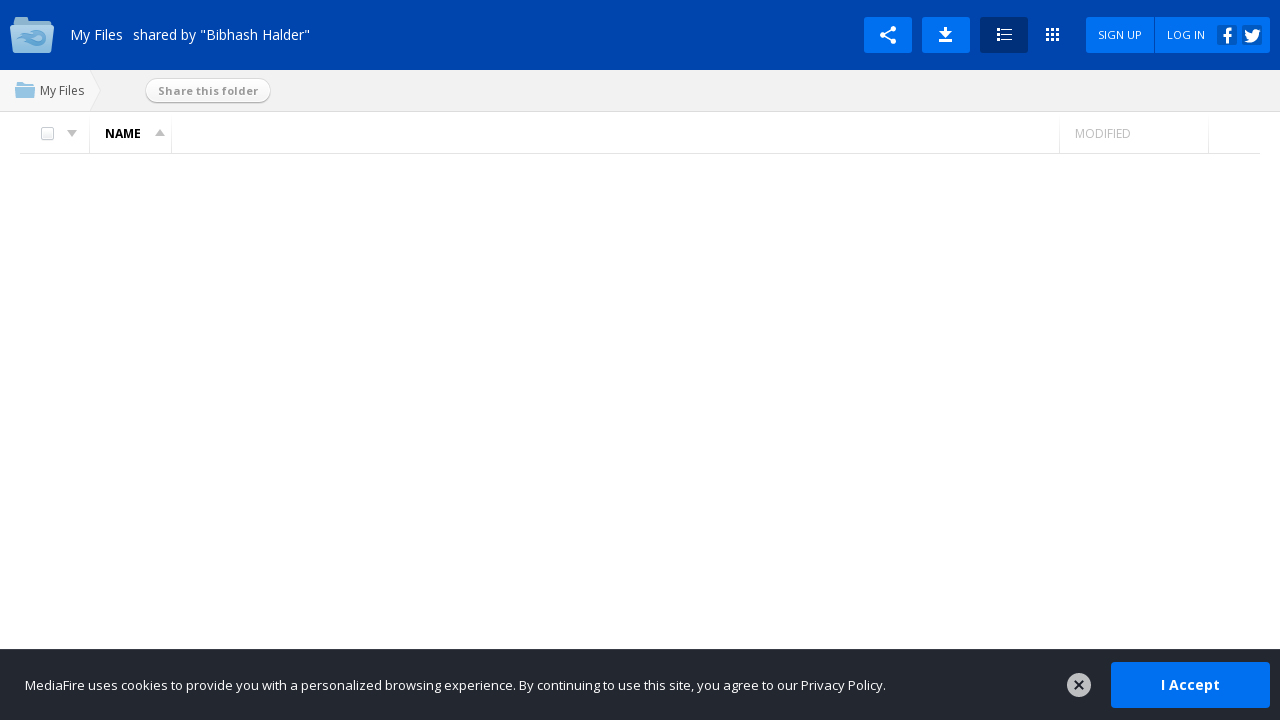

--- FILE ---
content_type: text/html; charset=UTF-8
request_url: https://www.mediafire.com/folder/58372aqthh3pv/%5B%7C=%20clickLink%20%7C%5D
body_size: 34370
content:
 <!DOCTYPE html> <html lang="en-US" xmlns:fb="http://www.facebook.com/2008/fbml" xmlns="http://www.w3.org/1999/xhtml"> <head>  <meta http-equiv="Content-Type" content="text/html; charset=iso-8859-1" />
<title>My Files</title>
<META NAME="keywords" CONTENT="online storage, free storage, cloud Storage, collaboration, backup file Sharing, share Files, photo backup, photo sharing, ftp replacement, cross platform, remote access, mobile access, send large files, recover files, file versioning, undelete, Windows, PC, Mac, OS X, Linux, iPhone, iPad, Android" />
<META NAME="description" CONTENT="MediaFire is a simple to use free service that lets you put all your photos, documents, music, and video in a single place so you can access them anywhere and share them everywhere." />
<META NAME="ROBOTS" CONTENT="NOINDEX,FOLLOW" />
<META NAME="GOOGLEBOT" CONTENT="NOINDEX,FOLLOW" />
<META NAME="SLURP" CONTENT="NOINDEX,FOLLOW" />
<meta name="google-translate-customization" content="5587c1b0a958bf07-62a8e309de686e87-gc92f61279a2c8524-11"></meta>
<meta http-equiv="Cache-Control" content="no-store, no-cache, must-revalidate, post-check=0, pre-check=0" />
<meta http-equiv="Pragma" content="no-cache" />
<meta http-equiv="Expires" content="0" />
<meta http-equiv="X-UA-Compatible" content="IE=edge,chrome=1" />
<meta property="og:image" content="https://www.mediafire.com/images/logos/mf_logo250x250.png" />
<meta property="twitter:image" content="https://www.mediafire.com/images/logos/mf_logo250x250.png" />
<meta property="og:title" content="MediaFire" />
<meta property="twitter:title" content="MediaFire" />
<meta property="og:description" content="MediaFire is a simple to use free service that lets you put all your photos, documents, music, and video in a single place so you can access them anywhere and share them everywhere." />
<meta property="twitter:description" content="MediaFire is a simple to use free service that lets you put all your photos, documents, music, and video in a single place so you can access them anywhere and share them everywhere." />
<meta property="og:type" content="website" />
<meta property="og:site_name" content="MediaFire" />
<meta property="og:url" content="https://www.mediafire.com" />
<meta property="fb:app_id" content="124578887583575" />

<!-- iOS 6 smart banner -->
<meta name="apple-itunes-app" content="app-id=555646196" />

<meta name="viewport" content="width=device-width, initial-scale=1.0">

<!-- MSIE 10 -->
<meta name="msapplication-TileColor" content="#2C86DB">
<meta name="msapplication-TileImage" content="favicon.png">
  <link href="//static.mediafire.com/css/mfv3_121965.php?ver=ssl" rel="stylesheet" type="text/css"/> <link href="//static.mediafire.com/css/mfv4_121965.php?ver=ssl&date=2026-01-20" rel="stylesheet" type="text/css"/> <link href="//static.mediafire.com/css/myfiles.css_121965.php?ver=ssl" rel="stylesheet" type="text/css" />
 <link href='https://fonts.googleapis.com/css?family=Open+Sans:800,700,400,300' rel='stylesheet' type='text/css'/>  <!--[if lte IE 8]> <link rel="stylesheet" type="text/css" href="//static.mediafire.com/css/ie.css_121965.php?ver=ssl"/> <![endif]--> <!--[if lt IE 7]> <link rel="stylesheet" type="text/css" href="//static.mediafire.com/css/ie6.css_121965.php?ver=ssl"/> <![endif]--> <!--[if IE 7]> <link rel="stylesheet" type="text/css" href="//static.mediafire.com/css/ie7.css_121965.php?ver=ssl"/> <![endif]-->  <link rel="icon" href="/favicon.ico"/>  <script src="https://www.google.com/recaptcha/api.js"></script> <script type="text/javascript">var acK= true;var aCH='live';var aWJ= false;function asO(e,qv){var vU=qv+': ';if(e.name){vU+='Error name: "'+e.name+'"  ';}if(e.message){vU+='Error message: "'+e.message+'"  ';}Ku(5,vU);};var Iu='File sharing and storage made simple'; </script>  <script type="text/javascript" src="https://ajax.googleapis.com/ajax/libs/jquery/1.7.2/jquery.min.js"> </script>  <script language="JavaScript" type="text/JavaScript">try{if(typeof jQuery=="undefined"){document.write('<scri'+'pt type="text/javascript" src="//static.mediafire.com/js/jquery/1.7.2/jquery.min.js"></sc'+'ript>');}}catch(e){asO(e,'HDR:jquery_check');} </script>   <style type="text/css">  </style> <script type="text/javascript">var JS_LoadTime= 121965;var sDefaultShareLinkProtocol='https';window.onload=function(){Cy();}; </script>  
    <script async src="https://www.googletagmanager.com/gtag/js?id=UA-829541-1"></script>
    <script>
        try {
            window.dataLayer = window.dataLayer || [];
            function gtag(){dataLayer.push(arguments);}
            gtag("js", new Date());
            gtag("config", "UA-829541-1", {"optimize_id":"GTM-KVQ87DS","dimension1":"unregistered","dimension7":"legacy","dimension8":"\/100\/"});
        } catch(e) {}
    </script>
    
    <script type="text/javascript">
    (function(e,t){var n=e.amplitude||{_q:[],_iq:{}};var r=t.createElement("script")
    ;r.type="text/javascript"
    ;r.integrity="sha384-tzcaaCH5+KXD4sGaDozev6oElQhsVfbJvdi3//c2YvbY02LrNlbpGdt3Wq4rWonS"
    ;r.crossOrigin="anonymous";r.async=true
    ;r.src="https://cdn.amplitude.com/libs/amplitude-8.5.0-min.gz.js"
    ;r.onload=function(){if(!e.amplitude.runQueuedFunctions){
    console.log("[Amplitude] Error: could not load SDK")}}
    ;var i=t.getElementsByTagName("script")[0];i.parentNode.insertBefore(r,i)
    ;function s(e,t){e.prototype[t]=function(){
    this._q.push([t].concat(Array.prototype.slice.call(arguments,0)));return this}}
    var o=function(){this._q=[];return this}
    ;var a=["add","append","clearAll","prepend","set","setOnce","unset","preInsert","postInsert","remove"]
    ;for(var c=0;c<a.length;c++){s(o,a[c])}n.Identify=o;var u=function(){this._q=[]
    ;return this}
    ;var l=["setProductId","setQuantity","setPrice","setRevenueType","setEventProperties"]
    ;for(var p=0;p<l.length;p++){s(u,l[p])}n.Revenue=u
    ;var d=["init","logEvent","logRevenue","setUserId","setUserProperties","setOptOut","setVersionName","setDomain","setDeviceId","enableTracking","setGlobalUserProperties","identify","clearUserProperties","setGroup","logRevenueV2","regenerateDeviceId","groupIdentify","onInit","logEventWithTimestamp","logEventWithGroups","setSessionId","resetSessionId"]
    ;function v(e){function t(t){e[t]=function(){
    e._q.push([t].concat(Array.prototype.slice.call(arguments,0)))}}
    for(var n=0;n<d.length;n++){t(d[n])}}v(n);n.getInstance=function(e){
    e=(!e||e.length===0?"$default_instance":e).toLowerCase()
    ;if(!Object.prototype.hasOwnProperty.call(n._iq,e)){n._iq[e]={_q:[]};v(n._iq[e])
    }return n._iq[e]};e.amplitude=n})(window,document);

    var amp = amplitude.getInstance();
    amp.init('28916b6cd60c79c0447b3c23ad698c98');
    if ('') amp.setUserId('7d8e227e283c6630');
    amp.setUserProperties({group: '1'});
    </script><!-- Google Tag Manager -->
<script>(function(w,d,s,l,i){w[l]=w[l]||[];w[l].push({'gtm.start':
new Date().getTime(),event:'gtm.js'});var f=d.getElementsByTagName(s)[0],
j=d.createElement(s),dl=l!='dataLayer'?'&l='+l:'';j.async=true;j.src=
'https://www.googletagmanager.com/gtm.js?id='+i+dl;f.parentNode.insertBefore(j,f);
})(window,document,'script','dataLayer','GTM-53LP4T');</script>
<!-- End Google Tag Manager -->
    <style>.async-hide { opacity: 0 !important} </style>
    <script>(function(a,s,y,n,c,h,i,d,e){s.className+=" "+y;h.start=1*new Date;
    h.end=i=function(){s.className=s.className.replace(RegExp(" ?"+y),"")};
    (a[n]=a[n]||[]).hide=h;setTimeout(function(){i();h.end=null},c);h.timeout=c;
    })(window,document.documentElement,"async-hide","dataLayer",2500,
    {"GTM-KVQ87DS":true});</script>
    <script>
        if (window.gtag) {
            gtag("event", "optimize.callback", {
                callback: function() {
                    updateGOExperimentsCookie && updateGOExperimentsCookie.apply(this, arguments);
                }
            });
        }
    </script>
  <script type="text/javascript">var MYF_WIDGET_STORAGE_totalStorage= 10737418240;MYF_WIDGET_STORAGE_usedStorage= 0;MYF_WIDGET_STORAGE_usedStoragePercent=Math.round(Math.min(parseFloat(MYF_WIDGET_STORAGE_usedStorage/MYF_WIDGET_STORAGE_totalStorage),1)*100),MYF_STORAGE_bAdFreeDownloadPremiumUser= false,aXq= false,aXm= false,aWh="",aXE= 0,aWx= false,aXd='4.50',window.addEventListener('onload',function(){aXa();}); </script>   <link rel="apple-touch-icon" sizes="180x180" href="/apple-touch-icon.png"/> <meta name="msapplication-TileColor" content="#0077ff"> <meta name="theme-color" content="#0077ff"> <link rel="icon" type="image/vnd.microsoft.icon" href="/favicon.ico"/> <script type="text/javascript">try{window.addEventListener('DOMContentLoaded',function(){document.body.addEventListener('touchstart',function(){},{passive:true});});}catch(e){} </script> </head> <body class="myfiles freeAccount darkTheme"> <!-- Google Tag Manager (noscript) -->
<noscript><iframe src="https://www.googletagmanager.com/ns.html?id=GTM-53LP4T"
height="0" width="0" style="display:none;visibility:hidden"></iframe></noscript>
<!-- End Google Tag Manager (noscript) -->  <div id="statusmessage" name="statusmessage" style="display:none;"> <div style="width:600px;margin:auto;padding:10px;opacity:0.95;"> <div class="statusmessage_wrapper" style="padding:20px;text-align:center;"> <div id="statusmessage_text" name="statusmessage_text" aria-live="rude"></div> <div id="dismiss_message_div"> Click to dismiss this message </div> </div> </div> </div>  <div role="dialog" id="modal_window_popup" style="display:none" class="popup"> <a role="button" title="Close dialog" href='#' OnClick="bfM('modal_window_popup');return false;" id="modal_window_closer" class="popup-close"><span style="display:none;">Close Popup</span></a> <div class="modalMsgWrapper" style=""> <iframe name="modal_msg_iframe" id="modal_msg_iframe" src="/blank.html" frameborder="0" allowTransparency="true"></iframe> </div> </div>  <div role="dialog" id="uploader_window_popup" style="display:none" class="popup"> <a role="button" title="Close dialog" href='#' OnClick="bfM('uploader_window_popup');return false;" id="uploader_window_closer" class="popup-close"><span style="display:none;">Close Popup</span></a> <div class="modalMsgWrapper" style=""> <iframe name="uploader_msg_iframe" id="uploader_msg_iframe" src="/blank.html" scrolling="no" frameborder="0"></iframe> </div> </div>  <div id="notify_main" class="msg_default msg_size1" style="display:none;" onclick="Qv(event);" onmouseover="if(!NH&& !NB)OI(4);NH=true;" onmouseout="NH=false;"> <div class="notify_msgwrapper" aria-live="rude"> <p> <span id="notify_msgtitle_min" class="notify_msgtitle_min">100 Recent Messages</span> <span id="notify_msgtitle" class="notify_msgtitle">Message title goes here</span> <span id="notify_msgbody" class="notify_msgbody">Short paragraph explaining the nature of the message goes here.</span> </p> </div> <div id="notify_msgscroll" class="notify_msgscroll"> <a class="msgscroll_up" href="#" onclick="Pf();return false;"><span style="display:none;">Scroll up</span></a> <a class="msgscroll_dn" href="#" onclick="Pe();return false;"><span style="display:none;">Scroll down</span></a> <p id="notify_msgnumber" class="msgnumber"></p> </div> </div>  <div class="upgrade_your_browser"> <div class="wrap"> It appears you are using an older browser. For a better experience when using MediaFire, we recommend you <a href="#" style="color:#fff;text-decoration:underline;cursor:pointer;" onclick="LoadIframeLightbox('/dynamic/template_popup.php?page=upgrade_browser',680,300);return false;">upgrade your browser</a>. </div> </div> <div id="container" class=" sharemode  ">  <div id="helpContainer" class="floatingTabsBox">  <form id="" class="helpForm open" action="" style=""> <p> Questions? <a href="/help/submit_a_ticket.php" target="_blank">Submit a ticket</a> or <a href="/help/" target="_blank">visit our Help Center</a>. </p> <p class="additionalHelpLinks">Additional help links: <a href="/help/submit_a_ticket.php" target="_blank">Contact Us</a> </p> <button type="button" class="expandHelpClose" onClick="$('#helpContainer').removeClass('expandHelp');"> Close </button> </form> </div>  <div id="content_container"> <a name="top"></a>  <header id="header" role="banner" >    <h1 class="logo">  <a href="/" target="_top" title="MediaFire"> <img alt="MediaFire" width="180" style="max-height:25px" id="mf_logo_full_color_reversed" src="//static.mediafire.com/images/backgrounds/header/mf_logo_u1_full_color_reversed.svg"/> <img alt="MediaFire" width="180" style="max-height:25px" id="mf_logo_full_color" src="//static.mediafire.com/images/backgrounds/header/mf_logo_u1_full_color.svg"/> </a>  </h1>  <div class="nav"> <button type="button" class="Btn Btn--primary HeaderHelpButton" title="Click for help" onClick="$('#helpContainer').toggleClass('expandHelp');" style="margin-right:10px;"> <i class="Btn-icon Btn-icon--white Btn-icon--help"></i> <span>Help</span> </button> </div>   <div id="headerControlsMyFiles" class="headerControls">  <div class="filenameShare notranslate"> <div id="fileDetails"> <div class="title">  <a href="/" class="customLogoShared"> <img src="" alt="Custom logo"/> </a>  <span id="folder_name" title="My Files"> My Files </span>  <span id="folder_author" title="shared by &quot;Bibhash Halder&quot;"> shared by &quot;Bibhash Halder&quot; </span> </div> </div> </div>  <iframe class="upgrade_button_frame" src="/templates/upgrade/upgrade_button.php" frameborder="0" scrolling="no" title="Upgrade"></iframe> <div class="headerControlsBtns">  <div id="shareMenu"> <a href="javascript:void(0);" role="button" id="current_folder_share" class="Btn Btn--primary" data-command="share-folder" title="Share folder" aria-label="Share folder" style="margin-right:10px;"> <i class="Btn-icon Btn-icon--white Btn-icon--share" style="margin:0;"></i> </a> <a href="javascript:void(0);" role="button" id="current_folder_download" class="Btn Btn--primary" data-command="download-folder" title="Download folder" aria-label="Download folder" style="margin-right:10px;"> <i class="Btn-icon Btn-icon--white Btn-icon--download" style="margin:0;"></i> </a> </div>  <div style="display:flex;"> <a href="javascript:void(0);" class="Btn changeview_active" id="viewtab1" title="List view"> <i class="Btn-icon Btn-icon--white Btn-icon--list" style="margin:0;"></i> </a> <a href="javascript:void(0);" class="Btn" id="viewtab2" title="Grid view" style="margin-right:10px;"> <i class="Btn-icon Btn-icon--white Btn-icon--grid" style="margin:0;"></i> </a> </div> </div> </div>  <div id="headerControlsImageView" class="headerControls"> <div class="filenameShare notranslate"> <div id="image_filename_details"> <span class="title">  <a href="/" class="customLogoShared"> <img src="" alt="Custom Header Logo"/> </a>  <a href="javascript:void(0);" onclick="aQn()"> <span id="image_filename"></span> <span class="fileRenameIndicator"></span> </a> </span>  <span id="image_author"></span> </div> <input id="new_image_filename" type="text" aria-label="Edit image filename"/> </div>  <iframe class="upgrade_button_frame" src="/templates/upgrade/upgrade_button.php" frameborder="0" scrolling="no" title="Upgrade"></iframe> <div class="headerControlsBtns">  <div id="imgControlGroup">  <div class="galleryControls">  <a href="javascript:void(0);" role="button" class="IV_main_nav-share-gallery Btn Btn--darkGray" title="Share gallery" aria-label="Share gallery" style="margin-right:10px;"> <i class="Btn-icon Btn-icon--white Btn-icon--share"></i> <span>Share</span> </a>  <a href="javascript:void(0);" role="button" class="IV_main_nav-download-gallery Btn Btn--darkGray" title="Download gallery" aria-label="Download gallery" style="margin-right:10px;"> <i class="Btn-icon Btn-icon--white Btn-icon--download"></i> <span>Download</span> </a>   </div>  <div class="fullviewControls">  <a href="javascript:void(0)" role="button" class="IV_main_nav-share-image Btn Btn--darkGray" title="Share image" aria-label="Share image" style="margin-right:10px;"> <i class="Btn-icon Btn-icon--white Btn-icon--share"></i> <span>Share</span> </a>  <a href="javascript:void(0)" role="button" target="_blank" class="IV_main_nav-download-image Btn Btn--darkGray" title="Download image" aria-label="Download image" style="margin-right:10px;"> <i class="Btn-icon Btn-icon--white Btn-icon--download"></i> <span>Download</span> </a>   </div>  <div class="filmstripControls">  <div class="dropdown dropdownOnClick ddRight"> <a href="javascript:void(0);" role="button" id="shareMenuButton" class="Btn Btn--darkGray" title="Share" style="margin-right:10px;"> <i class="Btn-icon Btn-icon--white Btn-icon--share"></i> <span>Share</span> </a> <ul role="menu" aria-labelledby="shareMenuButton"> <li class="IV_main_nav-share-image" data-cmd="download-single" role="none"> <a href="javascript:void(0)" role="menuitem">Share image</a> </li> <li class="IV_main_nav-share-gallery" data-cmd="download-gallery" role="none"> <a href="javascript:void(0)" role="menuitem">Share gallery</a> </li>  </ul> </div>  <div class="dropdown dropdownOnClick ddRight"> <a href="javascript:void(0);" role="button" id="downloadMenuButton" class="Btn Btn--darkGray" title="Download" style="margin-right:10px;"> <i class="Btn-icon Btn-icon--white Btn-icon--download"></i> <span>Download</span> </a> <ul role="menu" aria-labelledby="downloadMenuButton"> <li class="IV_main_nav-download-image" data-cmd="download-single" role="none"> <a href="javascript:void(0)" target="_blank" role="menuitem">Download image</a> </li> <li class="IV_main_nav-download-gallery" data-cmd="download-gallery" role="none"> <a href="javascript:void(0)" role="menuitem">Download gallery</a> </li> </ul> </div>   </div>  <div class="previewSelectionControls">  <a href="javascript:void(0);" role="button" class="IV_main_nav-share-selection Btn Btn--darkGray" title="Share selected images" aria-label="Share selected images" style="margin-right:10px;"> <i class="Btn-icon Btn-icon--white Btn-icon--share"></i> <span>Share</span> </a>  <a href="javascript:void(0);" role="button" class="IV_main_nav-download-selection Btn Btn--darkGray" title="Download selected images" aria-label="Download selected images" style="margin-right:10px;"> <i class="Btn-icon Btn-icon--white Btn-icon--download"></i> <span>Download</span> </a>    <div class="selectionBubble" title="12 items selected">12</div> </div> </div>  </div> </div>         <div id="logged_in_info" class="login_inprogress">  <div class="dropdown dropdownOnClick ddRight cf"> <a id="loggedin" class="prelogin" title="Logged in as " href="javascript:void(0);"> <span class="smArrowDown"></span> <span id="avatar-icon" class="Header-avatar">  <span><img src="https://www.mediafire.com/images/icons/myfiles/default.png" style="width: 32px; height: 32px" alt="User Avatar" /></span> </span> </a>  <ul id="loggedin_dropdown">  <li class="ddStaticTxt MainMenu-name"> </li>  <li class="ddStaticTxt MainMenu-email"><div></div></li>  <li class="ddStaticTxt">  </li>       <li class="divider"></li> <li> <a href="/" class="MainMenu-myFiles"> <i class="Btn-icon Btn-icon--folder"></i> My Files </a> </li> <li> <a href="/myaccount" class="MainMenu-settings"> <i class="Btn-icon Btn-icon--settings"></i> Settings </a> </li> <li> <a href="/upgrade/" class="MainMenu-upgrade"> <i class="Btn-icon Btn-icon--upgrade"></i> Upgrade </a> </li>  <li> <a href="/earnspace/" class="MainMenu-earnSpace"> <i class="Btn-icon Btn-icon--plus"></i> Earn free space! </a> </li>  <li> <a href="/software/" class="MainMenu-mobile"> <i class="Btn-icon Btn-icon--mobile"></i> Mobile </a> </li>  <li> <a href="#" class="MainMenu-logout" OnClick="dO();return false;"> <i class="Btn-icon Btn-icon--logout"></i> Log Out </a> </li> </ul> </div>  <div id="notloggedin_wrapper" class="hide"> <div id="notloggedin" class="prelogin"> <div id="login_signup" data-redirect="false"> <a href="/upgrade/" class="SignupBtn Btn Btn--primary Btn--roundedLeft" title="Sign up" style="border-right:1px solid #0045AD;"> <span>Sign Up</span> </a> <a href="/login/" class="LoginBtn Btn Btn--primary Btn--roundedRight" title="Log in"> <span>Log In</span> <i class="LoginBtn-facebook"></i> <i class="LoginBtn-twitter"></i> </a> </div> </div> </div> </div>   </header>  <div id="fb-root"></div>  <script type="text/javascript">$('.floatingTab').click(function(e){if($(this).hasClass('open')){$(this).removeClass('open');$(this).parent().animate({right: -380},250,'easeOutExpo');}else{$(this).addClass('open');$(this).parent().animate({right:0},700,'easeOutExpo');}});$('.floatingTabsButtons .cancelBtn').click(function(e){$('.floatingTab').removeClass('open');$(this).parent().parent().animate({right: -380},250,'easeOutExpo');}); </script>     <script language="JavaScript" src="//static.mediafire.com/js/master_121965.js" type="text/javascript"> </script> <script language="JavaScript" type="text/JavaScript">bkA='8bbompfch81';identifier='';UserLogin='0';UserEmail='n/a';fu= 0;lB= 1;if(lB==1)var bdq='https';else var bdq='http';var WRInitTime=(new Date()).getTime();var wM= 0;var wL= 0;var bLinkedFacebook= 0;var bLinkedTwitter= 0;var FBAppId='124578887583575';var FBAPIVersion='v24.0/';var yO= 120000;var yP= 120000;var mI;try{jQuery(function($){function aaP(abv){return abv.replace(/\W+/,"-").toLowerCase();};FHI_FadeTimer=null,FHI_FadeDelay=2000,FHI_DisableTimerCount=false,FHI_IconsWrapper=$("body.myfiles #subFooterWrap, body.filePreview #subFooterWrap, body.fileEdit #subFooterWrap");FHI_HideFooterHelpIcons=function(){if(!FHI_DisableTimerCount&& !$("#footer").hasClass("tabMF")&& !$("#footer").hasClass("tabMFhelp")){FHI_IconsWrapper.fadeOut("slow");}};$("body").bind("mousemove.fhi",function(){FHI_IconsWrapper.fadeIn("fast");clearTimeout(FHI_FadeTimer);if(!FHI_DisableTimerCount&& !$("#footer").hasClass("tabMF")&& !$("#footer").hasClass("tabMFhelp")){FHI_FadeTimer=setTimeout(FHI_HideFooterHelpIcons,FHI_FadeDelay);}});FHI_IconsWrapper.on("mouseenter.fhi",function(){FHI_DisableTimerCount=true;}).on("mouseleave.fhi",function(){FHI_DisableTimerCount=false;});var Jd=BrowserName();if(Jd==="Internet Explorer"){document.body.className=document.body.className.replace(/(\sie\d+|^ie\d+)/g,'');Jd="ie"+parseInt(Bm(),10);}if(Jd==="Opera"&&parseInt(Bm(),10)>=15){Jd="newOpera";}$(document.body).addClass(aaP(lc())+" "+aaP(Jd));$('#form_login1').keydown(function(e){e=e||window.event;if(e.keyCode==13&&($('#login_pass').val()!=''||$('#login_email').val()!='')){$(this).closest('form').submit();return false;}});$("#page_screen").on("click",QU);});}catch(e){asO(e,'HDR:os_browser_check');} </script> <script type="text/javascript">try{$(document).ready(function(){  aoy("free,pro,biz,tools");   });}catch(e){asO(e,'HDR:show_menu');}$("#loggedin_dropdown .MainMenu-settings:contains('Settings')").click(function(){if(parent&&parent.Rz){parent.Rz('settings');return false;}return true;});$("#loggedin_dropdown .MainMenu-myFiles:contains('My Files')").click(function(){if(parent&&parent.Rz){parent.Rz('myfiles');return false;}return true;}); </script> <script type="text/javascript">try{setInterval(function(){if(aL('mfloggedoff')=='true'){window.localStorage&&localStorage.clear();top.location='/logout.php';}},30000);}catch(e){} </script>  <script type="text/javascript">document.addEventListener('keydown',function(e){if(e.keyCode===9){$('body').addClass('show-focus-outlines');}});document.addEventListener('click',function(e){$('body').removeClass('show-focus-outlines');}); </script>   <style>li.invisible{opacity:0;}li.invisible.fadeIn{ -webkit-transition:opacity .20s ease-in-out; -moz-transition:opacity .20s ease-in-out; -o-transition:opacity .20s ease-in-out;transition:opacity .20s ease-in-out;} </style> <input type="hidden" id="pagename" value="myfiles"/>    <div id="selection-actions"> <div>  <div class="selectionLogo"></div> <div class="selected_count_wrap"> <span class="selected_count"></span> Items Selected </div> <div id="folder_selectactions"> <span class="selectShare" data-command="share"> <button type="button" class="folder_mainaction multimode-item Btn Btn--text"> <i class="Btn-icon Btn-icon--share"></i> Share </button> </span> <span class="selectDownload" data-command="download"> <button type="button" class="folder_mainaction multimode-item Btn Btn--text"> <i class="Btn-icon Btn-icon--download"></i> Download </button> </span>  <span class="selectView file-only-op multimode-item" data-command="view-items"> <a href="javascript:void(0)" target="_blank" class="folder_mainaction multimode-item Btn Btn--text"> <i class="Btn-icon Btn-icon--eye"></i> View </a> </span>  <span class="selectMove" data-command="move"> <button type="button" class="folder_mainaction Btn Btn--text"> <i class="Btn-icon Btn-icon--arrowMove"></i> Move </button> </span> <span class="selectCopy" data-command="copy-items"> <button type="button" class="folder_mainaction multimode-item Btn Btn--text"> <i class="Btn-icon Btn-icon--files"></i> Copy </button> </span>  <span class="" data-command="delete"> <button type="button" class="folder_mainaction Btn Btn--text"> <i class="Btn-icon Btn-icon--trash"></i> <span class="move2Trash">Move to Trash</span> <span class="deleteOption">Delete</span> </button> </span>  <span class="trashMode-item" data-command="restore"> <button type="button" class="folder_mainaction Btn Btn--text"> <i class="Btn-icon Btn-icon--clockHistory"></i> Restore </button> </span> <span class="trashMode-item" data-command="purge"> <button type="button" class="folder_mainaction Btn Btn--text"> <i class="Btn-icon Btn-icon--trash"></i> Delete </button> </span> </div> <button type="button" class="exitSelection" aria-label="Cancel selection"></button> </div> </div> <script>$("#container").addClass("mfloading"); </script> <main role="main" id="myfiles_wrap" class="listView sizeS"> <div id="fileDropWrap"> <div id="windowBorder"> <div class="dragPopupWindow"> <img src="//static.mediafire.com/images/icons/myfiles/dragcloud.png"/> <p>Drop files anywhere to upload into</p> "<span id="ddFoldername">My Files</span>" </div> </div> <div id="myfilesCurrentFolderNameWrap" class="notranslate"> <div id="followingHome" class="breadcrumbs_container"> <a href="#shared-items" data-key="shared-items" class="breadcrumb">Following</a> </div> <div id="breadcrumbs_filemgr" class="breadcrumbs_container"> <a href="#myfiles" id="owner_breadcrumb1" data-key="myfiles" class="breadcrumb">My Files</a> </div> <div id="myfilesCurrentFolderName" title="This is your current folder location."></div> <div class="breadCrumbsOptions">Share this folder</div> </div>  <div id="myfiles_controlbar_wrap"> <div id="myfiles_controlbar_outer"> <div id="myfiles_controlbar"> <div id="myfiles_folderup">  </div>   <div id="thumbnailSize" class="columnControl"> <a href="javascript:void(0);" class="thumbnailBtnS" title="Small thumbnails">S</a> <a href="javascript:void(0);" class="thumbnailBtnM" title="Medium thumbnails">M</a> <a href="javascript:void(0);" class="thumbnailBtnL" title="Large thumbnails">L</a> </div>  <div class="searchLocation columnLabel">Location</div>  <div id="myfiles_sortbyname" class="columnControl"> <a class="" title="Sort by name">Name <span class="arrow_down"></span></a> </div>  <div id="myfiles_sortcontrol" class="columnControl"> <div class="dropdown"> <a id="sort_current" class="sort_button" title="Change how your files are sorted">Modified <span class="arrow_down"></span></a> <ul>  <li data-command="created">Modified <span></span></li> <li data-command="size">Size <span></span></li> <li data-command="downloads">Downloads <span></span></li> <li data-command="relevancy" class="searchmode-item">Match <span></span></li> <li data-command="expire" class="trashMode-item">Date Deleted <span></span></li> </ul> </div> </div>  <div id="view_options" class="thisfolder_root cf">  <div id="myfiles_selection" class="columnControl"> <div id="select_deselect_all" class="checkbox-custom" title="Click to select/deselect all"></div> <div class="dropdown"> <a href="javascript:void(0);"><span class="arrow_down"></span></a> <ul> <li data-command="all">Select all <span class="shortcut_key"><span class="win_key">Ctrl</span><span class="mac_key">Cmd</span> + A<span class="tooltip alt point-left">Press <span class="win_key">Ctrl</span><span class="mac_key">Cmd</span> + A on your keyboard to select all.</span></span></li> <li data-command="folder">Select folders</li> <li data-command="file">Select files</li> <li data-command="image">Select images</li> <li data-command="video">Select video</li> <li data-command="audio">Select audio</li> <li data-command="document">Select documents</li> <li data-command="spreadsheet">Select spreadsheet</li> <li data-command="presentation">Select presentation</li> <li data-command="deselect">Deselect all <span class="shortcut_key">Esc<span class="tooltip alt point-left">Press the Esc key on your keyboard to deselect all.</span></span></li> </ul> </div> </div>   </div> </div> </div> </div>    <div id="myfiles_loading_content" class="wrap"></div> <div id="loadingOverlay"></div> <div id="loadingMessage">Deleting Files...</div> <div id="myfiles_content" class="wrap cf notranslate">  <div id="folderTree" style="opacity:0.5">  <div class="folderlist_content droppable"> <ul> <li class="current_folder_location" id="mffb-myfiles"> <a href="javascript:void(0)" class="folder_arrow"></a> <a href="javascript:void(0)" class="folder_name" title="My Files">My Files</a> </li> </ul> </div> <a class="trashCan" href="#trash">Trash (0 items)</a> </div>  <div class="webUploadIndicator" id="webUploadIndicator" style="display:none"> <span><b>Web upload: </b></span><span id="webUploadStatus">Transfer in progress</span> <div class="smBarGray"> <div class="smBarColorWebUpload"></div> </div> </div>   <div id="main_files_container" class="thisfolder_root"> <div id="filelistingtab1" name="filelistingtab1"></div>  <div id="emptyfolder_upload">  <div id="emptyTrash"> <h3>Trash is empty</h3> </div> <div id="emptyfolder_drag_drop"> <h3>This folder is empty</h3> <h3 class="noFilterTitle">Sorry, there appears to be no matching file types in this folder</h3> <p>You can upload files from your desktop using drag and drop.</p><em>Upload or create files by clicking the buttons above, or drag &amp; drop files from your computer.</em> <span>Did you know you can also upload files using our <a href="/software/mobile/" target="_blank">mobile</a> app?</span> <div class="emptyArrow"></div> <div class="dragFileContainer"><div class="dragFile"></div></div> </div> <div id="emptyfolder_manual_upload"> <h3>This folder is empty</h3> Upload or create files by clicking the buttons above.<br/><br/> <a href="javascript:void(0)" class="gbtnPrimary ico30upload">Click here to upload files.</a> <br/><br/> <span style="font-size:12px;">Did you know you can also upload files using our <a href="/software/mobile/" target="_blank">mobile</a> app?</span> <div class="emptyArrow" style="top:-95px;"></div> </div> <div id="emptyfolder_shared_folder"> <h3 href="javascript:void(0)">The owner of this folder has not added any files.</h3> </div> </div>  <ol id="main_list" style="list-style:none;margin:0;padding:0;"></ol>  <div id="search_all_folders"> <p>0 items were found in <span id="no_results_folder">this folder</span>.</p> </div>   <span id="statuserror" name="statuserror" class="form_error" style="visibility:hidden">No files found. Upload files at <a href="https://www.mediafire.com">https://www.mediafire.com</a>.</span> </div>   <div id="popup-section" style="display:none"> <div id="rss-share-popup" class="popup-dialog"></div>  <div id="form-copy" class="popup-dialog"></div>  <div id="form-move" class="popup-dialog"></div>  <div id="form-dest" class="popup-dialog"></div>  <div id="form-save" class="popup-dialog"></div>   <div id="action-choice-file" class="popup-dialog"></div>  <div id="privacy-file" class="popup-dialog"></div>  <div id="collaborate-file" class="popup-dialog"></div>  <div id="privacy-folder" class="popup-dialog"></div>  <div id="details-file" class="popup-dialog"></div>  <div id="details-folder" class="popup-dialog"></div>  <div id="create-file" class="popup-dialog"></div>  <div id="create-folder" class="popup-dialog"></div>  <div id="notes-file" class="popup-dialog"></div>  <div id="notes-folder" class="popup-dialog"></div>  <div id="delete-folders-files" class="popup-dialog"></div>  <div id="upload-existing-file-conflict" class="popup-dialog"></div>    <div id="bulk-download-confirm" class="popup-dialog"> <fieldset> <legend class="popup-title">Bulk Download</legend> <div class="popup-content" style="width:400px;"> <p>Are you sure you want to zip <span id="bulk-download-confirm-items"></span> items?</p> <p>Depending on the size of the folder it may take several minutes to prepare your bulk download.</p> </div> </fieldset> <div class="popup-btns"> <button type="button" class="confirm gbtnTertiary">Yes</button> <button type="button" class="close gbtnPrimary">No</button> </div> </div>  <form id="password-file" class="popup-dialog"></form>  <div id="create_new_account_popup" class="popup-dialog" style="width:450px;"></div>  <div id="update-file"></div>  <div id="desktop-upsell"></div>   <div id="sharebox" class="conservative">  </div>    <div id="create_dropbox_popup" class="popup-dialog"> <fieldset> <legend class="popup-title">Create Customized FileDrop</legend>  <div class="popup-content"> <div id="dropbox_activaed_warning" class="warning" style="text-align:center;clear:both;"> This folder is activated as a FileDrop. To disable FileDrop functions for this folder <a href="#" style="text-decoration:underline;" onclick="zZ();$(this).closest('.popup').find('.popup-close').click();return false;">click here</a>. </div> <div style="line-height:40px;height:40px;font-size:16px;padding-left:43px;font-weight:bold;clear:both;"> <span style="color:#D85724;">1.</span> Configure Your FileDrop </div> <div style="padding:0 40px;"> <div style="padding-top:0;" class="tabs">  <ul class="" style="padding-top:0;"> <li class="current" id="dropbox_tab_1"><a href="#" onclick="xO(1);return false;">Basic setup</a></li> <li id="dropbox_tab_3"><a href="#" onclick="xO(3);return false;">Advanced options</a></li> </ul>  <div style="display:block;" style="padding-top:0;">  <div id="dropbox_basic_settings" class="show" style="font-size:12px;"> <div class="fileDropSetting"> <h4 class="modal_header">FileDrop Title:</h4> <input type="text" class="modal_input" value="" maxlength="90" onkeyup="zx(this.value);Fd();" id="dbx_input_header"/> </div> <div class="fileDropSetting" style="display:none;"> <h4 class="modal_header">Greeting Message:</h4> <input type="text" class="modal_input" value="" onkeyup="zs(this.value);Fd();" id="dbx_input_greeting"/> </div> <div class="fileDropSetting" style="display:none;"> <h4 class="modal_header">Upload Completion Message:</h4> <input type="text" class="modal_input" value="" onkeyup="Fd();" id="dbx_input_completion"/> </div> <div class="fileDropSetting"> <h4 class="modal_header">FileDrop Embed Size:</h4> <select id="dbx_input_width" onchange="zM(this)"> <option value="480">Standard (600 pixels wide).</option> <option value="-1">Full width of embed location.</option> </select> </div> <div style="clear:both"></div> </div>  <div id="dropbox_color_options" class="hide" style="font-size:12px;">  <div class="fileDropSetting"> <h4 class="modal_header">Background:</h4> <input id="hextext_1" type="text" value="#e6e6e6" name="background" onkeyup="return xI(1,false,this); "/> <div style="background:#e6e6e6;" id="color_preview_1"></div> <a href="#" class="color_selector"> &nbsp; <span> <b onclick="na(1,1);return false;"></b> <b onclick="na(1,2);return false;"></b> <b onclick="na(1,3);return false;"></b> <b onclick="na(1,4);return false;"></b> <b onclick="na(1,5);return false;"></b> <b onclick="na(1,6);return false;"></b> <b onclick="na(1,7);return false;"></b> <b onclick="na(1,8);return false;"></b> <b onclick="na(1,9);return false;"></b> <b onclick="na(1,10);return false;"></b> <b onclick="na(1,11);return false;"></b> <b onclick="na(1,12);return false;"></b> </span> </a> </div>  <div class="fileDropSetting" style="display:none;"> <h4 class="modal_header">Title Background:</h4> <input id="hextext_2" type="text" value="#ffffff" name="background" onkeyup="return xI(2,false,this); "/> <div style="background:#ffffff;" id="color_preview_2"></div> <a href="#" class="color_selector"> &nbsp; <span> <b onclick="na(2,1);return false;"></b> <b onclick="na(2,2);return false;"></b> <b onclick="na(2,3);return false;"></b> <b onclick="na(2,4);return false;"></b> <b onclick="na(2,5);return false;"></b> <b onclick="na(2,6);return false;"></b> <b onclick="na(2,7);return false;"></b> <b onclick="na(2,8);return false;"></b> <b onclick="na(2,9);return false;"></b> <b onclick="na(2,10);return false;"></b> <b onclick="na(2,11);return false;"></b> <b onclick="na(2,12);return false;"></b> </span> </a> </div>  <div class="fileDropSetting"> <h4 class="modal_header">Title Text:</h4> <input id="hextext_3" type="text" value="#03497a" name="background" onkeyup="return xI(3,false,this); "/> <div style="background:#03497a;" id="color_preview_3"></div> <a href="#" class="color_selector"> &nbsp; <span> <b onclick="na(3,1);return false;"></b> <b onclick="na(3,2);return false;"></b> <b onclick="na(3,3);return false;"></b> <b onclick="na(3,4);return false;"></b> <b onclick="na(3,5);return false;"></b> <b onclick="na(3,6);return false;"></b> <b onclick="na(3,7);return false;"></b> <b onclick="na(3,8);return false;"></b> <b onclick="na(3,9);return false;"></b> <b onclick="na(3,10);return false;"></b> <b onclick="na(3,11);return false;"></b> <b onclick="na(3,12);return false;"></b> </span> </a> </div>  <div class="fileDropSetting"> <h4 class="modal_header">Main Text:</h4> <input id="hextext_4" type="text" value="#444444" name="background" onkeyup="return xI(4,false,this); "/> <div style="background:#444444;" id="color_preview_4"></div> <a href="#" class="color_selector"> &nbsp; <span> <b onclick="na(4,1);return false;"></b> <b onclick="na(4,2);return false;"></b> <b onclick="na(4,3);return false;"></b> <b onclick="na(4,4);return false;"></b> <b onclick="na(4,5);return false;"></b> <b onclick="na(4,6);return false;"></b> <b onclick="na(4,7);return false;"></b> <b onclick="na(4,8);return false;"></b> <b onclick="na(4,9);return false;"></b> <b onclick="na(4,10);return false;"></b> <b onclick="na(4,11);return false;"></b> <b onclick="na(4,12);return false;"></b> </span> </a> </div>  <div class="fileDropSetting"> <h4 class="modal_header">Link color:</h4> <input id="hextext_5" type="text" value="#1c7b11" name="background" onkeyup="return xI(5,false,this); "/> <div style="background:#1c7b11;" id="color_preview_5"></div> <a href="#" class="color_selector"> &nbsp; <span> <b onclick="na(5,1);return false;"></b> <b onclick="na(5,2);return false;"></b> <b onclick="na(5,3);return false;"></b> <b onclick="na(5,4);return false;"></b> <b onclick="na(5,5);return false;"></b> <b onclick="na(5,6);return false;"></b> <b onclick="na(5,7);return false;"></b> <b onclick="na(5,8);return false;"></b> <b onclick="na(5,9);return false;"></b> <b onclick="na(5,10);return false;"></b> <b onclick="na(5,11);return false;"></b> <b onclick="na(5,12);return false;"></b> </span> </a> </div> <div style="clear:both"></div> </div>  <div id="dropbox_advanced_options" class="hide" style="font-size:12px;"> <div class="fileDropSetting" style="display:none;"> <div class="modal_header"> Allow descriptions for uploads? </div> <select id="dbx_input_allow_description"> <option value="1">Yes</option> <option value="0">No</option> </select> </div> <div class="fileDropSetting"> <div class="modal_header"> Receive email notifications? </div> <select id="dbx_input_notification_email"> <option value="1" selected="selected">Yes</option> <option value="0">No</option> </select> </div> <div class="fileDropSetting" style="display:none;"> <div class="modal_header"> Allow multiple file uploads? </div> <select id="dbx_input_allow_multiple"> <option value="0">No, only allow a single file per upload.</option> <option value="1">Yes, allow users to upload multiple files.</option> </select> </div> <div style="clear:both"></div> </div> </div>   <div id="dropbox_preview" style="display:none;"> <h4>FileDrop Preview. (<span class="fileDropPreviewCount">90</span> characters remaining)</h4> <div style=""> <style type="text/css"> .dropbox_container{width:480px;background:#e6e6e6;font:Arial,Helvetica,sans-serif;font-size:12px;text-align:center;color:#444444; -webkit-border-radius:5px; -moz-border-radius:5px;border-radius:5px; -webkit-box-shadow:inset 0 1px 3px 0 rgba(0,0,0, .3); -moz-box-shadow:inset 0 1px 3px 0 rgba(0,0,0, .3);box-shadow:inset 0 1px 3px 0 rgba(0,0,0, .3);}.dropbox_flexible{width:auto;margin:0 auto;overflow:hidden;}.dropbox_header{margin:0;font-size:16px;line-height:32px;font-weight:bold;text-align:center;background:transparent!important;color:#03497a;}.dropbox_link_container{text-align:center;}.dropbox_link{color:#1c7b11;text-decoration:underline;white-space:nowrap;}.dropbox_cancel{color:#fe0a00;}.dropbox_status{margin:10px;font-weight:bold;font-size:16px;text-align:center;color:#03497a;}.dropbox_progress_container{height:30px;line-height:30px;margin-bottom:10px;}.dropbox_progress_number{float:right;font-size:16px;font-weight:bold;color:#03497a;}.dropbox_progress_bar_container{width:90%;height:30px;background:#ffffff;color:#c6c6c6;font-size:14px;font-weight:bold;}.dropbox_progress_bar{height:30px;background:#03497a;}.dropbox_completion{margin:10px 0 20px 0;color:#1c7b11;font-weight:bold;font-size:14px;text-align:center;}.dropbox_completion_message{}.dropbox_sharing_links{margin-top:20px;}.dropbox_sharing_links a{display:block;padding:5px 0;}.powered_by_mediafire{margin-top:20px;padding:5px;background:#e8e8e8;text-align:center;color:#686868;}.addfiles_dnd{display:block;background:rgba(255,255,255, .2);border:2px dashed rgba(255,255,255, .5);padding:20px;text-align:center;line-height:18px;margin:10px; -webkit-border-radius:4px; -moz-border-radius:4px;border-radius:4px;} </style> <div id="dropbox_step1" class="show dropbox_container dropbox_flexible"> <div id="dbx_preview_width" style="width:100%;"> <div id="addfiles_dnd" class="addfiles_dnd"> <div class="dropbox_header" id="dropbox_header_div"> Upload to my MediaFire FileDrop </div> <span id="dropbox_message_div">Drag and drop files here to upload or </span> <a href="#" class="dropbox_link" id="dropbox_link" onclick="return false;"> <span class="dropbox_link_container">Select Files</span> </a> <div style="padding:10px 10px 0 10px;display:none;"> <div class="dropbox_greeting" id=""> Please upload our vacation pictures to my MediaFire account. Thanks! </div> </div> </div> </div> </div> <div id="dropbox_step2" class="hide dropbox_container"> <div class="dropbox_header"> Upload to my MediaFire FileDrop </div> <div style="padding:10px 10px 0 10px;"> <div class="dropbox_greeting"> Please upload our vacation pictures to my MediaFire account. Thanks! </div> <div class="dropbox_status"> 24 files selected. Ready to upload. </div> <div class="dropbox_progress_container"> <div class="dropbox_progress_number"> 0% </div> <div class="dropbox_progress_bar_container"> <span style="margin-left:10px;">Waiting to start upload...</span> </div> </div> <div class="dropbox_link_container"> <a href="#" class="dropbox_link">Start Uploading Files</a> or <a href="#" class="dropbox_cancel">Cancel</a> </div> </div> </div> <div id="dropbox_step3" class="hide dropbox_container dropbox_flexible"> <div class="dropbox_header"> Upload to my MediaFire FileDrop </div> <div style="padding:10px 10px 0 10px;"> <div class="dropbox_greeting"> Please upload our vacation pictures to my MediaFire account. Thanks! </div> <div class="dropbox_status"> 24 files selected. Ready to upload. </div> <div class="dropbox_progress_container"> <div class="dropbox_progress_number"> 70% </div> <div class="dropbox_progress_bar_container"> <div class="dropbox_progress_bar" style="width:70%"> </div> </div> </div> <div class="dropbox_link_container"> <a href="#" class="dropbox_link" style="text-decoration:none;">Uploading...</a> </div> </div> </div> <div id="dropbox_step4" class="hide dropbox_container"> <div class="dropbox_header"> Upload to my MediaFire FileDrop </div> <div style="padding:10px 10px 0 10px;"> <div class="dropbox_completion"> Upload Completed Successfully </div> <div class="dropbox_completion_message"> Thank you for uploading your files! </div> <div class="dropbox_sharing_links"> <div class="dropbox_status"> MediaFire sharing URLs: </div>  <a href="https://www.mediafire.com/?asdfasdf/filename.zip">https://www.mediafire.com/?asdfasdf/filename.zip</a>  <a href="https://www.mediafire.com/?asdfasdf/filename.zip">https://www.mediafire.com/?asdfasdf/filename.zip</a>  <a href="https://www.mediafire.com/?asdfasdf/filename.zip">https://www.mediafire.com/?asdfasdf/filename.zip</a>  <a href="https://www.mediafire.com/?asdfasdf/filename.zip">https://www.mediafire.com/?asdfasdf/filename.zip</a>  <a href="https://www.mediafire.com/?asdfasdf/filename.zip">https://www.mediafire.com/?asdfasdf/filename.zip</a>  <a href="https://www.mediafire.com/?asdfasdf/filename.zip">https://www.mediafire.com/?asdfasdf/filename.zip</a>  <a href="https://www.mediafire.com/?asdfasdf/filename.zip">https://www.mediafire.com/?asdfasdf/filename.zip</a>  <a href="https://www.mediafire.com/?asdfasdf/filename.zip">https://www.mediafire.com/?asdfasdf/filename.zip</a>  <a href="https://www.mediafire.com/?asdfasdf/filename.zip">https://www.mediafire.com/?asdfasdf/filename.zip</a>  <a href="https://www.mediafire.com/?asdfasdf/filename.zip">https://www.mediafire.com/?asdfasdf/filename.zip</a>  <a href="https://www.mediafire.com/?asdfasdf/filename.zip">https://www.mediafire.com/?asdfasdf/filename.zip</a>  <a href="https://www.mediafire.com/?asdfasdf/filename.zip">https://www.mediafire.com/?asdfasdf/filename.zip</a>  </div> <div class="powered_by_mediafire"> Uploader powered by MediaFire.com - <a href="https://www.mediafire.com">learn more</a> </div> </div> </div> </div> </div> </div> <div style="border-top:1px solid #D4D6D8;padding:10px 0;text-align:right;overflow:auto;"> <a href="#" onclick="Ab();return false;" class="gbtnTertiary" style="margin:0;">Apply Settings</a> </div> </div>  <div style="line-height:40px;height:40px;font-size:20px;padding-left:43px;margin-top:10px;font-weight:bold;font-size:18px;"> <span style="color:#D85724;">2.</span> Deploy Your FileDrop </div> <div style="width:730px;margin:0 auto;"> <div class="inset-box" style="font-size:12px;">  <div style="overflow:auto;padding-bottom:20px;"> <div style="margin-top:0;font-weight:bold;"> HTML Embed Code: </div> <div style="margin-bottom:10px;"> To enable your FileDrop, copy the code below and paste it into your webpage. Your web page must support Javascript. </div> <textarea id="dbx_text_embeded" class="modal_input" style="width:100%;min-height:90px;"></textarea> <a href="#" onclick="return false;" id="dropbox-copy-link" style="float:right;padding-top:10px;"> <span class="ico16 link" style="margin-top:0;"></span>Copy Link </a> </div>  <div style="overflow:auto;"> <div style="font-weight:bold;"> Hosted FileDrop: </div> <div style="margin-bottom:10px;"> Share this link with friends to allow them to upload to this folder from a MediaFire hosted page. </div> <textarea id="hostedfiledrop_text_share" class="modal_input" style="width:100%;min-height:90px;"></textarea> <a href="#" onclick="return false;" id="hostedfiledrop-copy-link" style="float:right;padding-top:10px;"> <span class="ico16 link" style="margin-top:0;"></span>Copy Link </a> </div> </div> <div style="text-align:right;margin-top:10px;overflow:auto;"> <a href="#" class="gbtnTertiary" onclick="Ab();$(this).closest('.popup').find('.popup-close').click();return false;" style="margin:0;">Save and Close</a> </div> </div> </div>  </fieldset> </div>     <div id="detailed_report_popup" class="hide"> <div id="stats_status_message" style="padding:10px;margin-bottom:30px;color:#0066CC;border:1px solid #D0EBFF;background:#EBFAFF;text-align:center;" class='hide'> </div> <div style="background:#EDF1F5;padding:5px;height:34px; -moz-border-radius:4px 4px 0 0; -webkit-border-radius:4px 4px 0 0;border-radius:4px 4px 0 0;"> <a href='#' class="popup-close" OnClick="bfM('detailed_report_popup');document.getElementById('report_contents').innerHTML='';for(var eh=2;eh<=9;eh++)document.getElementById('report_contents'+eh).innerHTML='';return false;" style="display:block;text-align:right;"></a> </div> <div style="background:#fff"> <div name="report_contents" id="report_contents" class="hide" style="height:500px;margin:auto;background:#fff;overflow:auto;"> </div> <div name="report_contents2" id="report_contents2" class="hide" style="height:500px;padding:0 5px;margin:auto;background:#fff;overflow:auto;"> </div> <div name="report_contents3" id="report_contents3" class="hide" style="height:500px;padding:0 5px;margin:auto;background:#fff;overflow:auto;"> </div> <div name="report_contents4" id="report_contents4" class="hide" style="height:500px;padding:0 5px;margin:auto;background:#fff;overflow:auto;"> </div> <div name="report_contents5" id="report_contents5" class="hide" style="height:500px;padding:0 5px;margin:auto;background:#fff;overflow:auto;"> </div> <div name="report_contents6" id="report_contents6" class="hide" style="height:500px;padding:0 5px;margin:auto;background:#fff;overflow:auto;"> </div> <div name="report_contents7" id="report_contents7" class="hide" style="height:500px;padding:0 5px;margin:auto;background:#fff;overflow:auto;"> </div> <div name="report_contents8" id="report_contents8" class="hide" style="height:500px;padding:0 5px;margin:auto;background:#fff;overflow:auto;"> </div> <div name="report_contents9" id="report_contents9" class="hide" style="height:500px;padding:0 5px;margin:auto;background:#fff;overflow:auto;"> </div> </div> </div>  </div>   <div id="contextmenu" class="dropdown hide">   <ul id="contextmenu-mainlist-file"> <li class="ico30link maskedIcons" data-command="copy-link">Copy Link</li> <li class="ico30share maskedIcons" data-command="share">Share</li> <li class="ico30download maskedIcons" style="display:list-item" data-command="download">Download</li>   <li class="ico30view maskedIcons" data-command="file-preview">View</li>  <li class="divider optionsDivider"></li> <li id="movefile" class="ico30move maskedIcons" data-command="move">Move</li> <li id="copyfile" class="ico30copyFile maskedIcons" data-command="copy-items">Copy File To&hellip;</li> <li id="renamefile" class="ico30rename maskedIcons" data-command="rename">Rename</li> <li id="describefile" class="ico30note maskedIcons" data-command="desc">Description</li>  <li class="ico30lock maskedIcons" data-command="password">Password Protect</li> </ul>  <ul id="contextmenu-mainlist-folder"> <li class="ico30link maskedIcons" data-command="copy-link">Copy Link</li> <li class="ico30share maskedIcons" data-command="share">Share</li> <li class="ico30download maskedIcons" data-command="download">Download</li>  <li class="divider optionsDivider"></li> <li class="ico30move maskedIcons" data-command="move">Move</li> <li class="ico30copyFolder maskedIcons" data-command="copy-items">Copy Folder To&hellip;</li> <li class="ico30addFolder maskedIcons" data-command="subfolder">Create Subfolder</li> <li class="ico30rename maskedIcons" data-command="rename">Rename</li> <li class="ico30note maskedIcons" data-command="desc">Description</li> <li class="ico30trash maskedIcons" data-command="delete"><span class="move2Trash">Move to Trash</span><span class="deleteOption">Delete</span></li> <li class="divider etcDivider"></li> <li class="ico30rss maskedIcons" data-command="rss" title="Subscribe to Updates">RSS</li> <li class="ico30filedrop maskedIcons" data-command="dropbox">FileDrop</li> </ul>  <ul id="contextmenu-mainlist-multiple"> <li class="number_of_selectedobjects"><span class="selected_count"></span> Items Selected</li> <li class="ico30link maskedIcons" data-command="copy-link">Copy Link</li> <li class="ico30share maskedIcons" data-command="share">Share Selected</li> <li class="ico30download maskedIcons" data-command="download">Download Selected</li>  <li class="file_only file-only-op ico30view maskedIcons" data-command="view-items"><a href="javascript:void(0)" target="_blank">View Selected</a></li>  <li class="divider"></li> <li class="ico30move maskedIcons" data-command="move">Move Selected</li> <li class="file_only ico30copyFolder maskedIcons" data-command="copy-items">Copy Selected to&hellip;</li> <li class="updatefile-btn ico30updateFile maskedIcons" data-command="update">Update File</li> <li class="ico30trash maskedIcons" data-command="delete"><span class="move2Trash">Move to Trash</span><span class="deleteOption">Delete</span></li> </ul>  <ul id="contextmenu-mainlist-trashMode"> <li class="number_of_selectedobjects"><span class="selected_count"></span> Items Selected</li> <li id="restorefile" class="ico30restore maskedIcons" data-command="restore">Restore</li> <li id="deletefile" class="ico30trash maskedIcons" data-command="delete">Delete</li> </ul>   <ul id="contextmenu-folderbrowser-folder"> <li id="folderbrowser-copylink" class="ico30link maskedIcons" data-command="copy-link">Copy Link</li> <li id="folderbrowser-share" class="ico30share maskedIcons" data-command="share">Share</li> <li id="folderbrowser-subfolder" class="ico30addFolder maskedIcons" data-command="subfolder">Create Subfolder</li> <li id="folderbrowser-rename" class="ico30rename maskedIcons" data-command="rename">Rename Folder</li> <li id="folderbrowser-delete" class="ico30trash maskedIcons" data-command="delete"><span class="move2Trash">Move to Trash</span><span class="deleteOption">Delete</span></li> </ul>  </div>  </div>  <div class="dragIcon" id="dragIcon" style="display:none;"><strong>moving files</strong><span>2</span></div> <img src="//static.mediafire.com/images/clear1x1.gif" id="preventDefaultDragImg" style="width:720px;height:50px;"/>  </div> </main>   <script type="text/template" class="template" id="contact_row">
        <li id="contact-[|= id |]" class="contactItem" data-contactid="[|= id |]">
    <div class="contactAvatar tooltip">
        <img src="[|= avatar |]" width="27" height="27" onerror="this.src='/images/no_avatar.png'; this.onerror=''" />
        <span class="contactNotices"></span>
    </div>
    <div class="contactName">[|= contact_name |]</div>
</li>    </script><script type="text/template" class="template" id="desktop_upsell">
        <fieldset>
    <legend class="popup-title mfdesktopPopupTitle">MediaFire Desktop</legend>
    <div class="mfdesktopPromo">
	<div class="mfdesktopInfo popup-content">
	<!--<h3>MediaFire Desktop</h3>-->
		<p>Edit and sync files right from your desktop. Share, backup, and store files and entire folders all without ever having to open your browser. Download MediaFire Desktop to get started!</p>
		<ul>
			<li>Instant uploads</li>
			<li>Share your files with a single click</li>
			<li>Screen capture tool</li>
			<li><a href="/software/desktop/" target="_blank" >Learn more</a></li>
		</ul>
		
	</div>
    </div>
</fieldset>
    <div class="popup-btns">
    	<button type="button" class="close gbtnPrimary">Close</button>
        <a href="/upgrade/getstarted.php" target="_blank" class="confirm gbtnTertiary">Download now</a>
    </div>    </script><script type="text/template" class="template" id="file_row_alt">
        <li id="file-[|=quickkey|]" draggable="true" data-key="[|= quickkey |]" class="row_container mf_filecontainer file[|=(previewSupported)?' previewFile':''|][|=' '+filetype|][|=' '+privacy|][|=(password_protected=='yes'?' password-protected':'')|][|=((dmca)?' dmcaReview':'')|][|=(fileInfected)?' fileInfected':''|]">  <div class="grip_column"> <div class="checkbox-custom" title="Select/Deselect Item"></div> <img class="dragfile_icon" width="30" height="45" src="[|= sCDNUrl |]/images/icons/1x1_transparent.gif" border="0"/> </div>  <div class="filetype_column"> <a href="/download.php?[|= quickkey |]" onclick="window.Fn({files:'[|= quickkey |]'});return false;"> <span class="filetype-[|=filetype|]"></span>  </a> </div> <div class="btns_column">  <div> <a href="javascript:void(0);" title="DMCA Review" class="dmcaTriangle"></a> </div>  <div> <a href="javascript:void(0);" class="fileoptions btn secondary" title="Open actions menu"><span class="ico16 gear"></span></a> </div>  <div> <a href="[|= clickLink |]" target="_blank" class="previewBtn showonhover btn secondary" title="Preview"><span class="ico16 previewBtn"></span></a> </div>   <div> <a href="javascript:void(0);" class="download btn secondary" title="Download"><span class="ico16 download"></span></a> </div>  <div class="sharebtn-wrap"> <a href="javascript:void(0);" class="share btn secondary" title="Share"><span class="ico16 users"></span></a> </div>  <div class="imgpreviewonly"> <a href="javascript:void(0);" class="imgopenpreview btn secondary" title="Open image preview"><span class="ico16 zoom-in"></span></a> </div> </div>  <div class="info">  <div class="filename_outer">  <a class="foldername" href="[|= clickLink |]" [|= (previewSupported ? ' target="_blank" ' : '')|] onclick="[|= onClickLink |]">[|= htmlspecialchars(filename) |]</a> <div class="private-label">Private</div> <div class="password-protected-label">Password</div> </div>  <div class="file_maindetails_outer cf"> <span class="file_maindetails"><span class="created">[|= created |]</span>, <span class="size">[|= formatBytes(size) |] [|= (parseInt( downloads ) >= 0) ? ', ' + downloads + ' Downloads' : '' |]</span>  <span class="statusicons">  <span class="private"> <a href="javascript:void(0);" title="File is private. Click here to add this file to your public gallery pages."><span class="ico16 lock"></span></a>  </span> <span class="public"> <a href="javascript:void(0);" title="File is public. Click here to hide this file from your public gallery pages."><span class="ico16 unlock"></span></a>  </span> <span class="password"> <a href="javascript:void(0);" title="This file is currently password protected. Click to remove."><span class="ico16 security"></span></a>  </span> </span> </div> [| if (typeof relevancy !== "undefined") { |]  <div class="search_details"> <span>Match:</span><span class="relevance_meter progressbar alt sm"><span style="width:[|=relevancy|]%;"></span></span> <span>Location: </span><span class="file_location"> <a href="#search-[|= parent_folderkey || 'myfiles' |]">[|= parent_name || 'myfiles' |]</a> </span> </div> [| } |] </div>   <div class="infobox_lg tooltip point-left"> <span class="infobox-fileicon filetype-[|=filetype|]"></span> <h4> [|= htmlspecialchars(filename) |] <span class="infobox-stats">Uploaded: [|= created |], [|= formatBytes(size) |][|= (parseInt( downloads ) >= 0) ? ', ' + downloads + ' Downloads' : '' |]</span> </h4> [| if ( showThumbnail ) { |] [| if(filetype=="image"){ |]  <div class="image-preview image-thumbnail">  <div class="image-preview-container" style="overflow:hidden;height:100%;text-align:center;background-position:50% 50%;background-repeat:no-repeat"> <img data-src="//[|= servernum |].mediafire.com/[|= imgpath_3g |]" src="/images/spacer.gif" border="0"/> </div> </div>  <div class="image-preview image-thumbnail2"> <div class="image-preview-container" style="overflow:hidden;height:100%;text-align:center;background-position:50% 50%;background-repeat:no-repeat"> <img data-src="//[|= servernum |].mediafire.com/[|= imgpath_2g |]" src="/images/spacer.gif" border="0"/> </div> </div>  <div class="image-preview image-thumbnail3"> <div class="image-preview-container" style="overflow:hidden;height:100%;text-align:center;background-position:50% 50%;background-repeat:no-repeat"> <img data-src="//[|= servernum |].mediafire.com/[|= imgpath_6g |]" src="/images/spacer.gif" border="0"/> </div> <span class="popup-close-image"> <a href="javascript:void(0)" class="popup-close"></a> </span> <h4> <a class="foldername" target="_blank" href="[|= (filetype == 'image' ? '/view/?':'/download.php?')|][|= quickkey |]">[|= htmlspecialchars(filename) |]</a> <span class="infobox-stats">Uploaded: [|= created |], [|= formatBytes(size) |], [|= downloads |] Downloads</span> </h4>  <div class="btns_column imgpreview-actions">  <div> <a href="javascript:void(0);" class="fileoptions btn secondary" title="Open actions menu" style="margin:0;"><span class="ico16 gear"></span></a> </div>  <div> <a href="javascript:void(0);" class="download btn secondary" title="Download"><span class="ico16 download"></span></a> </div>  <div class="sharebtn-wrap"> <a href="javascript:void(0);" class="share btn secondary" title="Share"><span class="ico16 users"></span></a> </div> </div>  <div class="btns_column imgpreview-nav">  <div> <a href="javascript:void(0);" class="imgclosepreview btn secondary" title="Close image preview"><span class="ico16 zoom-out"></span></a> </div>  <div> <a target="_blank" href="[|= (filetype == 'image' ? '/view/?':'/download.php?')|][|= quickkey |]" class="imgtoviewer btn secondary" title="Take to image viewer page"><span class="ico16 camera"></span></a> </div>  <div> <a href="javascript:void(0);" class="imgcounterclockwise btn secondary" title="Rotate counterclockwise"><span class="ico16 repeat"></span></a> </div>  <div> <a href="javascript:void(0);" class="imgclockwise btn secondary" title="Rotate clockwise"><span class="ico16 redo"></span></a> </div>  <div> <a href="javascript:void(0);" class="imgprevious btn secondary" title="Previous image"><span class="ico16 gotoprev"></span></a> </div>  <div> <a href="javascript:void(0);" class="imgnext btn secondary" title="Next image"><span class="ico16 gotonext"></span></a> </div> </div> </div> [| }else{ |] <div class="doc-preview doc-thumbnail processing"> <div class="doc-preview-container"> <img data-src="[|= docThumbnail |]" src="/images/spacer.gif" border="0"/> </div> </div> [| } |] [| } |] [| if ( description ) { |] <h6 class="infobox_desc_heading">Description</h6> <p class="infobox_desc">[|= description |]</p> [| } |] </div>   <div style="clear:both;"></div> </li>     </script><script type="text/template" class="template" id="file_share_copy">
        <div class="share-popup popup-dialog"><!--  dynamic classes: dmcaReviewPop  -->
	<div class="shareoptions_title popup-title">
		<span>Share</span> [|= htmlspecialchars(filename) |] - [|= formatBytes(size) |]
	</div>

	
	<!-- COPY LINK -->
	<div class="popup-content cf">
		<div id="sharebox-copylink" class="cf">
			<label class="share-copy-label">View</label>
			<input class="share-mainlink" type="text" value="[|= shareUrl |]" readonly="readonly" />
			<a href="javascript:void(0);" class="gbtnTertiary copy-link">Copy Link</a>
		</div>
		<div id="sharebox-downloadlink" class="cf">
			<label>Download</label>
			<input class="share-mainlink" type="text" value="[|= urlFile |]" readonly="readonly" />
			<a href="javascript:void(0);" class="gbtnTertiary copy-link">Copy Link</a>
		</div>
		<!-- REPLACES COPY LINK FOR DMCA FLAGGED FILES -->
		<div class="dmca-feature-disable">
			<a id="share-box-dmca-button" title="Open actions menu" href="javascript:void(0);"><img class="dmcaTriangleIcon" src="/images/icons/dmca_warning_icon.png" /></a>
			This content has been identified as copyrighted and cannot be shared.
		</div>
	</div>

	
	<!-- TABS -->
	<div class="tabs cf tabs-collapsed">
		<ul>
			<li data-tab="sharebox-onetimedownload">
				<span>
					<span class="ico16 download"></span>
					1-Time Download
				</span>
			</li>
			<li data-tab="sharebox-social">
				<span>
					<span class="ico16 wired"></span>
					Social Networks
				</span>
			</li>
			<li data-tab="sharebox-email">
				<span>
					<span class="ico16 mail"></span>
					Email
				</span>
			</li>
			<li data-tab="sharebox-moreoptions" class="share-[|= filetype |]">
				<span>
					<span class="ico16 gear"></span>
					<span class="labelForFiles">More Options</span>
					<span class="labelForImages">Embed</span>
				</span>
			</li>
		</ul>


		<!-- SHARE BY 1-TIME DOWNLOAD -->
		<div id="sharebox-onetimedownload">
			<form action="" method="POST" target="" class="sm" id="sharebox-form-onetimedownload">
				<fieldset>
					<div id="OneTimeRemaining">1-Time Downloads remaining: <span></span></div>
					<div class="slideWrap inset-box"><!-- dynamic classes: .expandSection -->
						<ul class="slideSection expandSection" style="height:55px;visibility:visible;opacity:1;margin-bottom:15px;">
							<li>	
								<input type="checkbox" name="one_time_email" /><span> Email me when this file is accessed</span>
							</li>
							<li>
								<span>Link should remain valid for </span>
								<select name="one_time_email_days">
									<option value="30">30 days</option>
									<option value="29">29 days</option>
									<option value="28">28 days</option>
									<option value="27">27 days</option>
									<option value="26">26 days</option>
									<option value="25">25 days</option>
									<option value="24">24 days</option>
									<option value="23">23 days</option>
									<option value="22">22 days</option>
									<option value="21">21 days</option>
									<option value="20">20 days</option>
									<option value="19">19 days</option>
									<option value="18">18 days</option>
									<option value="17">17 days</option>
									<option value="16">16 days</option>
									<option value="15">15 days</option>
									<option value="14">14 days</option>
									<option value="13">13 days</option>
									<option value="12">12 days</option>
									<option value="11">11 days</option>
									<option value="10">10 days</option>
									<option value="9">9 days</option>
									<option value="8">8 days</option>
									<option value="7">7 days</option>
									<option value="6">6 days</option>
									<option value="5">5 days</option>
									<option value="4">4 days</option>
									<option value="3">3 days</option>
									<option value="2">2 days</option>
									<option value="1">1 day</option>
								</select>
							</li>
						</ul>
						<ul>
							<li class="oneTimeGenerateLink">
								<button id="one_time_download_button" name="" id="" type="button" class="gbtnSecondary">Generate 1-Time Download Link</button>
							</li>
						</ul>
					</div>
					<ul style="display:none;" id="oneTimeCopyLinkContainer">
						<li class="oneTimeCopyLink">
							<label>Your 1-Time Download Link</label>
							<input id="one_time_download_link" type="text" value="" />
							<a href="javascript:void(0);" class="gbtnPrimary ico30link copy-link"></a>
						</li>
					</ul>
				</fieldset>
				<input type="hidden" name="email_files_qks" value="[|= quickkey |]">
				<input type="hidden" name="email_files_names" value="[|= htmlspecialchars(filename) |]">
			</form>
			<div id="freeOneTimeExpire">
				Free accounts are limited to <span>10</span> 1-Time Download links.<br /><a href="/upgrade" target="_blank">Upgrade to a Pro Account</a> to gain unlimited access to this feature.
			</div>
			<!--div id="personalOneTimeExpire">
				Personal accounts are limited to <span>100</span> 1-Time Download links.<br /><a href="/upgrade" target="_blank">Upgrade to a Pro Account</a> to gain unlimited access to this feature.
			</div-->
			<div id="onetimedownload-error"></div>
		</div>


		<!-- SHARE THROUGH SOCIAL NETWORKS -->
		<div id="sharebox-social">
			<form action="/dynamic/socialnet.php" method="GET" target="userwork" class="sm" id="sharebox-form-social">
				<fieldset>
					<ul>
						<li>
							<label>Select Networks</label>
							<div class="share-facebook">
								<input type="checkbox" id="fb_share_checkbox" name="fb_share_checkbox" checked="" data-input-length="420" />
								<span>Facebook <span>(<em class="remaining">420</em>)</span></span>
							</div>
							<div class="share-twitter">
								<input type="checkbox" id="tw_share_checkbox" name="tw_share_checkbox" checked="" data-input-length="107" />
								<span>Twitter <span>(<em class="remaining">107</em>)</span></span>
							</div>
						</li>
						<li>
							<label>Your Message</label>
							<textarea id="share_socialnetworks_message" name="share_socialnetworks_message" class="social-share-message"></textarea>
						</li>
						<li id="sharebox-socpaddial-buttons" class="share-popup-btns">
							<input type="submit" class="gbtnTertiary" value="Submit" />
							<input type="reset" class="gbtnPrimary" value="Reset" />
						</li>
					</ul>
				</fieldset>
				<input type="hidden" name="quickkey" value="[|= quickkey |]">
			</form>
			<!--
			<div class="dmca-feature-disable">
				<a id="share-box-dmca-button" title="Open actions menu" href="javascript:void(0);"><img class="dmcaTriangleIcon" src="/images/icons/dmca_warning_icon.png" /></a>
				This feature is not available on this property rights flagged file.
			</div>
			-->
		</div>


		<!-- SHARE BY EMAIL -->
		<div id="sharebox-email">
			<form action="/dynamic/emailfiles.php" method="POST" target="emailwork" class="sm" id="sharebox-form-email">
				<fieldset>
					<ul>
						<li>
							<label>Recipient Email <span class="sharebox-charcount">(Enter one or more email addresses, separated by commas.)</span><!--<span style="float: right; font-weight: normal;"><a href="#" onclick="sPlaxoInsert='email_files_to';showPlaxoABChooser('email_files_to','/plaxo/plaxo_cb.html');return false">Import Contacts</a></span>--></label>
							<input name="email_files_to" id="email_files_to" type="text"/>
						</li>
						<li>
							<label>Your Message <span class="sharebox-charcount">(<em class="remaining">128</em> characters remaining)</span></label>
							<textarea id="email_files_message" name="email_files_message"></textarea>
						</li>
						<li id="sharebox-email-buttons" class="share-popup-btns">
							<input type="submit" class="gbtnTertiary" value="Send Link" />
							<input type="reset" class="gbtnPrimary" value="Reset" />
						</li>
					</ul>
				</fieldset>
				<input type="hidden" name="email_files_qks" value="[|= quickkey |]">
				<input type="hidden" name="email_files_names" value="[|= htmlspecialchars(filename) |]">
			</form>
			<div class="unverifiedShareMessage">
				<p>You need to verify your email address<br />in order to share through email.</p>
				<a onclick="LoadIframeLightbox('/dynamic/template_popup.php?page=email_validation_lightbox',720,535, false, false, true);" class="gbtnSecondary">Verify My Email</a>
			</div>
			 <div class="loginShareMessage">
				<p>You need to log in to your account in order to share through email.</p>
				<a class="btn alt" onclick="mCloseAllPopups(); GLB_fLoginSignup('Login'); return false;">Log into MediaFire</a>
				<p class="loginShareFooter">Don't have an account? Click <a href="https://www.mediafire.com/upgrade/" target="_blank">here</a> to create one.<br>It's free and only takes a few seconds!</p>
			</div>
			<!--
			<div class="dmca-feature-disable">
				<a id="share-box-dmca-button" title="Open actions menu" href="javascript:void(0);"><img class="dmcaTriangleIcon" src="/images/icons/dmca_warning_icon.png" /></a>
				This feature is not available on this property rights flagged file.
			</div>
			-->
		</div>


		<!-- MORE OPTIONS / EMBED -->
		<div id="sharebox-moreoptions" class="share-[|= filetype |]">
			<!-- links -->
			<div class="morelinks">
				<ul>
					<li class="imageoption">
						<!-- FOR IMAGES ONLY -->
						<label>Link to Image</label>
						<input type="text" value="[|= urlI |]" />
						<a href="javascript:void(0);" class="gbtnPrimary ico30link copy-link"></a>
					</li>
					<li class="imageoption">
						<!-- FOR IMAGES ONLY -->
						<label>Direct Link</label>
						<input type="text" value="[|= urlImg |]" />
						<a href="javascript:void(0);" class="gbtnPrimary ico30link copy-link"></a>
					</li>
					<li class="fileoption">
						<!-- FOR NON-IMAGES ONLY -->
						<label>Download Link</label>
						<input type="text" value="[|= urlFile |]" />
						<a href="javascript:void(0);" class="gbtnPrimary ico30link copy-link"></a>
					</li>
				</ul>
			</div>
			<!-- embedding -->
			<div class="embedlinks">
				<ul>
					<li class="imageoption">
						<!-- FOR IMAGES ONLY -->
						<label>Choose Embed Size</label>
						<select id="thumb_select" class="" name="" onchange="MYF_mUpdateEmbedCodes('[|= hash |]', '[|= quickkey |]', '[|= filetype |]', this)">
							<option value="0">32x32 (icon)</option>
							<option value="1">107x80 (small thumbnail)</option>
							<option value="2">191x143 (large thumbnail)</option>
							<option value="3">335x251 (huge thumbnail)</option>
							<option value="4">515x385 (for forums)</option>
							<option value="5" selected="selected">800x600 (15 inch monitor)</option>
							<option value="6">1024x768 (17 inch monitor)</option>
							<option value="7">1280x800 </option>
						</select>
					</li>
					<li>
						<label>HTML Embed Code</label>
						[| if (filetype === "image") { |]
							<input type="text" id="htmlembedcode" value="[|= encodedImage |]" />
						[| } else { |]
							<input type="text" id="htmlembedcode" value="[|= encoded |]" />
						[| } |]
						<a href="javascript:void(0);" class="gbtnPrimary ico30link copy-link"></a>
					</li>
					<li>
						<label>Forum Embed Code</label>
                        [| if (filetype === "image") { |]
                            <input type="text" id="forumembedcode" value="[URL=[|= imageViewUrl |]][IMG][|= imageUrl |][/IMG][/URL]" />
                        [| } else { |]
                            <input type="text" id="forumembedcode" value="[URL=[|= shareUrl |]][|= shareUrl |][/URL]" />
                        [| } |]
						<a href="javascript:void(0);" class="gbtnPrimary ico30link copy-link"></a>
					</li>
				</ul>
			</div>
			<!--
			<div class="dmca-feature-disable">
				<a id="share-box-dmca-button" title="Open actions menu" href="javascript:void(0);"><img class="dmcaTriangleIcon" src="/images/icons/dmca_warning_icon.png" /></a>
				This feature is not available on this property rights flagged file.
			</div>
			-->
		</div>
	</div>
</div>
    </script><script type="text/template" class="template" id="folder_share_rss">
        <div class="share-popup popup-dialog">
	<div class="shareoptions_title popup-title">
		<span>Share</span> [|= htmlspecialchars(name) |] <span>via RSS</span>
	</div>
	<div class="popup-content">
		<div>
			<input class="ShareDialog-linkInput" type="text" value="[|= rssUrl |]" />
			<a href="javascript:void(0);" class="gbtnTertiary copy-link">Copy Link</a>
		</div>
	</div>
</div>
    </script><script type="text/template" class="template" id="pop_collaborate_file">
        <div class="popup-title">Collaborate</div>
<div class="popup-content collabPopup">


	<!--<p id="freeCollabRemaining">Free collaboration links remaining: <span>5</span></p>-->
	
	
	<div class="tabs">
		<ul>
			<li data-tab="collab-single" class="current"><span><span class="ico16 link"></span>Generate Single Link</span></li>
			<li data-tab="collab-multiple"><span><span class="ico16 mail"></span>Email Link to Multiple People</span></li>
		</ul>


		<!-- TAB: SINGLE -->
		<div id="collab-single" style="display:block;">
			<ul class="popup-options inset-box">
				<li class="publicInfoMsg">
					<label><input type="checkbox" id="single-privacy" />Make file public</label>
					<span class="tooltip point-down ttLight">Making this link public will allow anyone to access and edit your file.</span>
				</li>
				<li>
					<label><input type="checkbox" />Send me e-mail notification when file is accessed</label>
				</li>
			</ul>
			<ul>
				<li class="oneTimeCopyLink cf">
					<button type="button" class="btn alt" id="single-generate"><span class="ico16 redo"></span>Generate</button>
					<input id="collaborate_link" type="text" readonly="readonly" />
					<a id="collaborate_copy" href="javascript:void(0);" class="btn secondary copy-link"><span class="ico16 link"></span></a>
				</li>
			</ul>
		</div>


		<!-- TAB: MULTIPLE -->
		<div id="collab-multiple" class="tab">
			<ul class="popup-options inset-box">
				<li class="publicInfoMsg">
					<label><input type="checkbox" id="multiple-privacy" />Make file public</label>
					<span class="tooltip point-down ttLight">Making this link public will allow anyone to access and edit your file.</span>
				</li>
				<li>
					<label><input type="checkbox" id="multiple-notify" />Send me e-mail notification when file is accessed</label>
				</li>
			</ul>			
			<form action="">
				<ul>
					<!--
					<li>
						<label>Your Email Address</label>
						<input type="text" value="default.email@mediafire.com" />
					</li>
					-->
					<li>
						<label>Recipient Emails<!--<span><a href="#" onclick="sPlaxoInsert='multiple-emails';showPlaxoABChooser('multiple-emails','/plaxo/plaxo_cb.html');return false">Import Contacts</a></span>--></label>
						<input type="text" id="multiple-emails"/>
					</li>
					<li>
						<label>Your Message</label>
						<textarea id="multiple-message"></textarea>
					</li>
					<li class="collabSubmit">
						<input type="submit" class="gbtnTertiary" id="multiple-submit" value="Send Link" style="padding-left:14px;margin-bottom:20px;margin-right:0;" />
					</li>
				</ul>
			</form>
			
			<div id="multiple-success">
				<p>Your collaboration links have been successfully sent.</p>
				<button type="button" class="gbtnSecondary" id="multiple_send_more" style="margin-bottom: 30px;">Send More</button>
			</div>
		</div>
	</div>
	<!-- END .tabs -->


</div>
<!-- END .popup-content -->
<input type="hidden" name="file" class="file" />    </script><script type="text/template" class="template" id="pop_confirm">
        
    <fieldset>
        <legend class="popup-title">Unfollow</legend>
        <p id="confirm-message" class="popup-content" style="width: 400px;"></p>
    </fieldset>
    <div class="popup-btns">
        <button type="button" class="confirm gbtnTertiary">Yes</button>
        <button type="button" class="close gbtnPrimary">No</button>
    </div>
    </script><script type="text/template" class="template" id="pop_copy">
        
    <fieldset>
        <legend class="popup-title" style="padding-bottom: 10px;">Select Destination Folder</legend>
        <input type="hidden" class="files" name="files" />
        <input type="hidden" class="folders" name="folders" />
        <div class="popup-content">
            <div type="button" id="copy-create" class="gbtnPrimary" style="float: right; margin: 14px 0 15px;">Create Subfolder</div>
            <div id="copy-create-subfolder-content" style="display: none;">
				<label style="margin-top: 0;">New Folder Name:</label>
				<input id="copy-create-subfolder-name" type="text" maxlength="255" style="margin: 0 0 10px; padding: 6px 8px; width: 345px; font-size: 14px; float: left; line-height: 1;" /> <!-- maxlength set to 40 gabe -->
				<button type="button" id="copy-create-subfolder-confirm" class="gbtnPrimary" style="margin-top: -4px; margin-right: 2px; padding-left:8px; padding-right: 18px;">OK</button>
            </div>
            <div id="copy-dialog-folderlist" class="folderlist_content selectable inset-box" style="height: 200px; width: 400px; overflow: auto; clear: both;"></div>
        </div>
    </fieldset>
    <div class="popup-btns">
        <div type="button" id="copy-confirm" class="gbtnTertiary">Copy Files/Folders</div>
        <a href="javascript:void(0);" class="close gbtnPrimary" style="margin-right:5px;">Cancel</a>
    </div>
    </script><script type="text/template" class="template" id="pop_create_file">
            <fieldset>
        <legend class="popup-title">Create a New File</legend>
        <ul class="popup-content">
            <li class="create-row-name">
                <label for="create-file-name">Name</label>
                <input type="text" id="create-file-name" name="name" value="[|= htmlspecialchars(filename) |]" maxlength="255" style="width: 400px;" />
            </li>
        </ul>
        <div class="popup-btns">
            <button type="button" class="confirm gbtnTertiary">Create</button>
            <a href="javascript:void(0);" class="close gbtnPrimary">Cancel</a>
        </div>
    </fieldset>
    </script><script type="text/template" class="template" id="pop_file_choices">
        
    <fieldset>
        <legend class="popup-title">File Action</legend>
        <input type="hidden" class="quickkey" />
        <div class="popup-content" style="width: 500px;">
            <p>What action would you like to perform with this file?</p>
        </div>
    </fieldset>
    <div class="popup-btns">
        <button type="button" class="gbtnTertiary ico30edit edit">Edit</button>
        <button type="button" class="gbtnTertiary ico30search view">View</button>
        <!--button type="button" class="gbtnTertiary ico30video watch">Watch</button>
        <button type="button" class="gbtnTertiary ico30audio listen">Listen</button-->
        <button type="button" class="confirm gbtnPrimary ico30download download">Download</button>
        <button type="button" class="confirm gbtnPrimary ico30share share">Share</button>
    </div>
    </script><script type="text/template" class="template" id="pop_file_revisions">
        <style type="text/css">
    #revisionList {
        overflow-y:scroll;
        max-height: 203px;
        width: 511px;
        padding-bottom: 0;
        margin: 0 26px 23px 26px;
        background: rgb(236, 236, 236);
        border-radius: 4px;
        border: rgb(216, 216, 216) 1px solid
    }

    #revisionList li {
        height: 20px;
        padding-top: 15px;
        padding-bottom: 15px;
        border-top: rgb(214, 214, 214) solid 1px
    }

    #revisionList li:first-child {border: 0}

    .revisionDetails {
        float: left;
        color: rgb(124, 124, 124)
    }

    .revisionActions {float:right}

    #revisionSpinner {
        margin: 23px 26px 23px 26px;
        padding-top: 0;
        width: 543px;
        display: none;
        clear: both;
        position: relative;
        top: initial;
        bottom: initial;
        right: initial;
        left: initial;
    }

</style>

<fieldset>
    <div style="padding: 25px 15px 16px 26px;">
        <div class="filetype-[|= filetype |]" style="float:left;padding-right:10px;margin-top:5px;position:relative;"></div>
        <span style="font-size: 16px;line-height: 16px;">[|= filename |]</span><br/>
        <span style="font-size: 13px;">Current version updated on <strong>[|= filedate |]</strong></span>
    </div>
    <div id="revisionSpinner" class="importingContacts">
        <div class="contactSpinner"></div>
        <div class="loadingContactsMsg" style="display: inline-block;">Reverting file to previous version</div>
    </div>
    <div id="versionSection">
        <legend class="popup-title" style="font-size: 16px;padding-left:26px;padding-bottom: 5px;">Previous Versions</legend>
        <ul id="revisionList" class="popup-content">
            <li class="hide">
                <div class="revisionDetails">
                    <span>Updated on <strong class="revisionDate">N/A</strong></span>
                </div>
                <div class="revisionActions">
                    <span><a class="revisionRestore" href="#">Restore</a>
                </div>
            </li>
            <li class="noRevisions hide">
                <span>This file has no previous versions.</span>
            </li>
        </ul>
    </div>
</fieldset>

    </script><script type="text/template" class="template" id="pop_import_contacts">
        <div id="import-contacts" class="popup-dialog">
    <fieldset>
        <legend class="popup-title">Import Contacts</legend>
        <!-- TABS -->
	<div class="tabs cf tabs-collapsed" style="width:600px">
		<ul>
			<li data-tab="sharebox-social" class="current">
				<span>
					<span class="ico16 wired"></span>
					Facebook
				</span>
			</li>
			<li data-tab="sharebox-email">
				<span>
					<span class="ico16 mail"></span>
					Gmail
				</span>
			</li>
			<li data-tab="import-moreoptions">
				<span>
					<span class="ico16 gear"></span>
					More Options
				</span>
			</li>
		</ul>


		<!-- SHARE THROUGH SOCIAL NETWORKS -->
		<div id="sharebox-social" style="display:block">
                    <div class="popup-content">
                        <h3>Import from Facebook</h3>
                        <p>This feature has not been implemented, yet.</p>
                    </div>
		</div>


		<!-- SHARE BY EMAIL -->
		<div id="sharebox-email">
                    <div class="popup-content">
                        <h3>Import from Gmail</h3>
                        <p>This feature has not been implemented, yet.</p>
                    </div>
		</div>


		<!-- MORE OPTIONS -->
		<div id="import-moreoptions">
                    <div class="popup-content">
                        <h3>Other Import Options</h3>
			<p>This feature has not been implemented, yet.</p>
                    </div>
		</div>
	</div>
    </fieldset>
</div>    </script><script type="text/template" class="template" id="pop_new_contact">
        <div id="add-contact" class="popup-dialog">
    <fieldset>
        <legend class="popup-title">Add Contacts</legend>
        <div id="add_contact_mediafire">
            <div class="popup-content">
                <p>
                    To add a MediaFire user to your contacts, enter their email address below and click 'Save'.
                </p>
            </div>
            <ul class="popup-content">
                <!--<li>
                    <label for="details-contact-name">Contact Name</label>
                    <input type="text" id="details-contact-name" name="name" value="" maxlength="255" style="width: 400px;">
                </li>-->
                <li>
                    <label for="details-contact-email">MediaFire User Email</label>
                    <input type="text" id="details-contact-email" name="email" value="" maxlength="200" style="width: 400px;">
                </li>
            </ul>
            <div class="popup-btns">
                <button type="button" class="confirm gbtnTertiary">Save</button>
                <a href="javascript:void(0);" class="close gbtnPrimary">Cancel</a>
            </div>
        </div>
    </fieldset>
</div>    </script><script type="text/template" class="template" id="pop_printtowalgreens">
        
<fieldset>
    <legend class="popup-title">Print to Walgreens</legend>
    <input type="hidden" class="folder">
    <ul class="popup-content" style="width: 420px;">
        <li>
            <p>Click the continue button below to open the Walgreens website in a new tab.</p>
        </li>
        
    </ul>
    <div class="popup-btns">
        <button type="button" id="create-folder-confirm" class="confirm gbtnTertiary">Continue to Walgreens</button>
        <button type="button" class="close gbtnPrimary">Cancel</button>
    </div>
</fieldset>
    </script><script type="text/template" class="template" id="pop_save">
            <fieldset>
        <legend class="popup-title" style="padding-bottom: 10px;">Select Destination Folder</legend>
        <input type="hidden" class="files" name="files" />
        <input type="hidden" class="folders" name="folders" />
        <div class="popup-content">
            <div id="save-dialog-folderlist" class="folderlist_content selectable inset-box" style="height: 200px; width: 400px; overflow: auto; clear: both;"></div>
        </div>
    </fieldset>
    <div class="popup-btns">
        <button type="button" id="save-confirm" class="gbtnTertiary">Save Files</button>
        <a href="javascript:void(0);" class="close gbtnPrimary">Cancel</a>
    </div>
    </script><script type="text/template" class="template" id="pop_save_to_folder">
            <fieldset>
        <legend class="popup-title" style="padding-bottom: 10px;">Select Destination Folder</legend>
        <input type="hidden" class="files" name="files" />
        <input type="hidden" class="folders" name="folders" />
        <div class="popup-content">
            <!-- <button type="button" id="move-create" class="btn secondary" style="float: right; margin: 14px 0 15px; padding: 7px 10px;">Create Subfolder</button> -->
            <!-- <div id="move-create-subfolder-content" style="display: none;">
				<label style="margin-top: 0;">New Folder Name:</label>
				<input id="move-create-subfolder-name" type="text" maxlength="40" style="margin: 0 0 10px; padding: 6px 8px; width: 345px; font-size: 14px; float: left; line-height: 1;" />
				<button type="button" id="move-create-subfolder-confirm" class="btn secondary" style="margin: 0 0 0 7px; padding: 6px 8px; float: left;">OK</button>
            </div> -->
            <div id="destination-dialog-folderlist" class="folderlist_content selectable inset-box" style="height: 200px; width: 400px; overflow: auto; clear: both;"></div>
        </div>
    </fieldset>
    <div class="popup-btns">
        <button type="button" id="destination-confirm" class="gbtnTertiary"><span id="popMoveOpType">Choose</span> Folder</button>
        <a href="javascript:void(0);" class="gbtnPrimary">Cancel</a>
    </div>
    </script><script type="text/template" class="template" id="pop_upload_conflict">
        <fieldset>
    <legend class="popup-title">The file(s) already exist in the same location.</legend>
    <input type="hidden" class="folder">
    <ul style="width: 510px;" class="popup-content">
        <li class="FileConflict">
            <ul>
                <li style="padding:10px 15px 15px 15px">
                    <div class="filetype-[|= filetype |]" style="float:left;position:relative"></div>
                    <i style="font-size:16px;color:#9c9ea1;">New File</i><br>
                    <strong>Name:</strong> [|= htmlspecialchars(filename) |]<br>
                    <strong>Size:</strong> [|= newsize |]<br>
                    <strong>Date Modified:</strong> [|= newdate |]<br>
                </li>
                <li style="padding:15px 15px 30px 15px">
                    <div class="filetype-[|= filetype |]" style="float:left;position:relative"></div>
                    <i style="font-size:16px;color:#9c9ea1;">Existing File</i><br>
                    <strong>Name:</strong> [|= htmlspecialchars(filename) |]<br>
                    <strong>Size:</strong> [|= size |]<br>
                    <strong>Date Modified:</strong> [|= created |]<br>
                </li>
                <div class="popup-btns">
                    <label style="float:left;width:110px;font-weight:bold"><input type="checkbox" id="applyAll" name="applyAll" value="applyAll"> Apply to All</label>
                    <button id="confirm-replace" style="width:110px;" class="gbtnTertiary" type="button">Replace</button>
                    <button id="confirm-skip" style="width:110px;" class="gbtnTertiary" type="button">Skip</button>
                    <button id="confirm-keep" style="width:110px;" class="gbtnTertiary" type="button">Keep Both</button>
                </div>
            </ul>
        </li>
    </ul>
        
</fieldset>
    </script><script type="text/template" class="template" id="select_time_zone">
        <select>
	<option value="-12">UTC-12:00 (Baker/Howland Island)</option>
	<option value="-11">UTC-11:00 (American Samoa)</option>
	<option value="-10">UTC-10:00 (Hawaii)</option>
	<option value="-9">UTC-9:00 (Alaska)</option>
	<option value="-8">UTC-8:00 (US Pacific Time)</option>
	<option value="-7">UTC-7:00 (US Mountain Time)</option>
	<option value="-6">UTC-6:00 (US Central Time)</option>
	<option value="-5">UTC-5:00 (US Eastern Time)</option>
	<option value="-4">UTC-4:00 (Puerto Rico)</option>
	<option value="-3">UTC-3:00 (Argentina)</option>
	<option value="-2">UTC-2:00 (Greenland)</option>
	<option value="-1">UTC-1:00 (Portugal)</option>
	<option value="0">UTC-0:00 (United Kingdom)</option>
	<option value="1">UTC+1:00 (Nigeria)</option>
	<option value="2">UTC+2:00 (Egypt)</option>
	<option value="3">UTC+3:00 (Saudi Arabia)</option>
	<option value="4">UTC+4:00 (Armenia)</option>
	<option value="5">UTC+5:00 (Pakistan)</option>
	<option value="6">UTC+6:00 (Bangladesh)</option>
	<option value="7">UTC+7:00 (Vietnam)</option>
	<option value="8">UTC+8:00 (Hong Kong)</option>
	<option value="9">UTC+9:00 (Japan)</option>
	<option value="10">UTC+10:00 (Australia)</option>
	<option value="11">UTC+11:00 (Solomon Islands)</option>
	<option value="12">UTC+12:00 (Norfolk Island)</option>
	<option value="13">UTC+13:00 (Samoa)</option>
	<option value="14">UTC+14:00 (Tokelau)</option>
</select>
    </script><script type="text/template" class="template" id="multi_share">
        <!-- Dynamic classes: dmcaReviewPop, copyrightPop, virusPop -->
<div class="share-popup popup-dialog">
    <div class="ShareDialog ShareDialog-multiSelection">
        <!-- Title -->
        <h1 class="ShareDialog-title">
            Share multiple items
        </h1>

        <!-- Share status messages -->
        <div class="ShareDialog-disabledMessage">
            You cannot share these files because the owner has disabled sharing.
        </div>
        <div class="ShareDialog-copyrightMessage">
            <b>Restricted</b> - Some files cannot be shared because they are copyrighted.
        </div>
        <div class="ShareDialog-dmcaMessage">
            <b>Restricted</b> - Some files cannot be shared because they are restricted due to a DMCA claim.
        </div>
        <div class="ShareDialog-virusMessage">
            <b>Restricted</b> - Some files cannot be shared because they contain a virus.
        </div>

        <!-- Sharing options -->
        <div class="ShareDialog-links">
            <div class="ShareDialog-inputGroup" role="group" aria-labelledby="share-link-label">
                <label for="ShareDialog-linkInput" id="share-link-label" class="sr-only">Share link</label>
                <input class="ShareDialog-linkInput" type="text" value="[|= shareUrl |]" readonly="readonly" />
                <button type="button" class="copy-link ShareDialog-copyBtn">
                    <span aria-hidden="true"></span>Copy Link
                </button>
            </div>
            <div class="ShareDialog-socialLinks" role="group" aria-label="Social links">
                <a href="#" class="ShareDialog-facebook">
                    <span></span>
                    Facebook
                </a>
                <a href="#" class="ShareDialog-x">
                    <span></span>
                    X
                </a>
                <a href="#" class="ShareDialog-email">
                    <span></span>
                    Email
                </a>
                <div></div>
                <a href="#" class="ShareDialog-reddit">
                    <span></span>
                    Reddit
                </a>
                <a href="#" class="ShareDialog-blogger">
                    <span></span>
                    Blogger
                </a>
                <a href="#" class="ShareDialog-linkedin">
                    <span></span>
                    LinkedIn
                </a>
            </div>
            <div class="ShareDialog-disabledLinkOverlay">
                <p>Sharing is currently disabled for some or all of these files.</p>
                <button
                    type="button"
                    class="share-link-enable ShareDialog-enableLinkBtn"
                >
                    Enable Sharing
                </button>
            </div>
        </div>

        <!-- Disable sharing link -->
        <div class="ShareDialog-footer">
            <p class="ShareDialog-disableLink">
                Anyone with a link can access.
                <button
                    type="button"
                    class="share-status-toggle ShareDialog-linkPrivacyToggle"
                >
                    Disable Link
                </button>
            </p>
        </div>
    </div>

    <!-- Followers -->
    <div class="FollowersDialog">
        <!-- dynamic classes: .noFollowers, .removeAllShow -->
        <div id="current-contactsWrap" class="noFollowers" style="display:none">
            <h1>Shared with:</h1>
            <div id="removeAllFollowers">
                <a href="#" data-command="prompt">Remove all</a>
                <div>
                    Are you sure you want to remove all?
                    <div>
                        <a href="#" data-command="cancel">Cancel</a>
                        <a href="#" data-command="confirm">Remove</a>
                    </div>
                </div>
            </div>
            <div id="noFollowersMsg">No one is currently following this file.</div>
            <div id="current-contacts"></div>
        </div>

        <!-- Add followers -->
        <!-- Dynamic classes: importingContactsProgress importingContactsWrap loadingContactsWrap -->
        <div id="sharebox-contacts" class="loadingContactsWrap" style="display:none">
            <h1>Share with people:</h1>
            <form>
                <div class="importingContacts">
                    <div class="contactSpinner"></div>
                    <div class="progressbar"><div style="width: 0%"></div></div>
                    <div class="importingContactsMsg">Importing contacts<span class="numberOfContacts"> (250 of 788)</span>&hellip;</div>
                    <div class="loadingContactsMsg">Loading contacts&hellip;</div>
                </div>
                <!-- Enter/import contacts -->
                <div class="addContacts">
                    <div class="addContactsInput">
                        <div class="addContactWrap">
                            <div id="add-contacts-field" tabindex="0">
                                <div class="shareEnterText" id="shareEnterText-contacts">
                                    <span>Enter a contact's name or email address</span>
                                </div>
                                <div id="add-contacts-input">
                                    <label for="give_permissions_to" class="sr-only">Enter contact name or email</label>
                                    <input autocomplete="off" name="add_contacts" id="give_permissions_to" type="text"/>
                                    <div class="add-contacts-focus"></div>
                                </div>
                            </div>
                        </div>
                    </div>
                    <div class="addContactSettings">
                        <a
                            href="javascript:void(0);"
                            class="addMessageLink"
                            onClick="$('#sharebox-contacts').addClass('addMessage');"
                        >
                            Add message
                        </a>
                        <a
                            href="javascript:void(0);"
                            class="removeMessageLink"
                            onClick="
                                $('#sharebox-contacts').removeClass('addMessage');
                                $('#add_contacts_message').val('').trigger('change');"
                        >
                            Remove message
                        </a>
                        <div class="addContactPermissions-wrapper">
                            <span>These people</span>
                            <div
                                class="currentContactPermissions showCanEdit"
                                id="addContactPermissions"
                                onClick="$('ul', this).toggleClass('show');"
                            >
                                <span class="canRead" >
                                    <a href="javascript:void(0);">can view</a>
                                </span>
                                <span class="canEdit">
                                    <a href="javascript:void(0);">can edit</a>
                                </span>
                                <ul class="currentPermissions">
                                    <li
                                        class="canRead"
                                        onclick="$('#addContactPermissions').attr('class', 'currentContactPermissions showCanRead');"
                                    >
                                        Can View
                                    </li>
                                    <li
                                        class="canEdit"
                                        onclick="$('#addContactPermissions').attr('class', 'currentContactPermissions showCanEdit');"
                                    >
                                        Can Edit
                                    </li>
                                </ul>
                            </div>
                        </div>
                        <div class="addContactMessage">
                            <label for="add_contacts_message" class="sr-only">Add message</label>
                            <textarea
                                id="add_contacts_message"
                                name="add_contacts_message"
                                maxlength="128"
                                data-input-length="128"
                                placeholder="Add a message"
                            ></textarea>
                            <span class="sharebox-charcount">
                                (<em class="remaining">128</em> characters remaining)
                            </span>
                        </div>
                    </div>
                </div>
                <!-- Social media alert -->
                <div class="ftContactAlert">
                    <span>
                        To add contacts from Facebook or Twitter, please visit your
                        <a href="http://www.mediafire.com/" target="_blank">My Files</a> page at
                        <a href="http://www.mediafire.com/" target="_blank">MediaFire.com</a>
                    </span>
                </div>
                <!-- Confirmation message-->
                <div class="shareContactMessageBox">
                    <!-- Save changes -->
                    <div class="shareContactSave">
                        <span>You have some changes that still need to be saved.</span>
                        <a href="javascript:void(0);">Save and Share</a>
                    </div>
                    <!-- General confirmation -->
                    <div class="shareContactConfirm">
                        <span id="contactConfirmMsg">Emails with collaboration links have been sent.</span>
                        <a href="javascript:void(0);">(Dismiss)</a>
                    </div>
                </div>
            </form>
            <!-- Permissions dropdown -->
            <ul class="currentPermissions" id="currentPermissionsMenu">
                <li class="canRead">Can Read</li>
                <li class="canEdit">Can Edit</li>
            </ul>
        </div>
    </div>
</div>
    </script><script type="text/template" class="template" id="pop_file_details">
         <fieldset> <legend class="popup-title">Update File <span>Description</span></legend> <input type="hidden" class="file" value="[|= quickkey |]"/> <ul class="popup-content"> <li class="details-row-name"> <label for="details-file-name">Name</label> <input type="text" id="details-file-name" name="name" value="[|= htmlspecialchars(filename) |]" maxlength="255" style="width:400px;"/> </li> <li class="details-row-desc"> <textarea id="details-file-description" name="description" maxlength="200" rows="4" style="width:400px;" onkeyup="aq(this,document.getElementById('commentCharCount'),200,0);" onchange="aq(this,document.getElementById('commentCharCount'),200,0);">[|= htmlspecialchars(description) |]</textarea> </li> <li class="Popup-characterCounter"><span id="commentCharCount">200</span>&nbsp;characters remaining</li> </ul> <div class="popup-btns"> <button type="button" class="confirm gbtnTertiary">Save</button> <a href="javascript:void(0);" class="close gbtnPrimary">Cancel</a> </div> </fieldset>     </script><script type="text/template" class="template" id="pop_file_notes">
         <fieldset> <legend>Update File Notes</legend> <input type="hidden" class="file"/> <ul> <li> <label for="notes-subject">Subject</label> <input type="text" id="notes-subject" name="note_subject"/> </li> <li> <label for="notes-description">Description</label> <input type="text" id="notes-description" name="note_description"/> </li> </ul> <button type="button" class="confirm">Save</button> <a href="javascript:void(0);" class="close">Cancel</a> </fieldset>     </script><script type="text/template" class="template" id="pop_file_privacy">
         <fieldset> <legend class="popup-title">Change Privacy Status for File</legend> <input type="hidden" class="file"/> <input type="hidden" class="status"/> <div class="popup-content" style="width:500px;"> <p>Are you sure you want to change <b class="name"></b>'s privacy status to <b class="status"></b>?</p> </div> </fieldset> <div class="popup-btns"> <button type="button" class="confirm gbtnTertiary">Yes</button> <button type="button" class="close gbtnPrimary">No</button> </div>     </script><script type="text/template" class="template" id="pop_folder_details">
        <fieldset> <legend class="popup-title">Update Folder <span>Description</span></legend> <form action="javascript:void(0);"> <input type="hidden" class="folder" value="[|= folderkey |]"/> <ul class="popup-content"> <li class="details-row-name"> <label for="details-folder-name">Name</label> <input type="text" id="details-folder-name" name="name" value="[|= htmlspecialchars(name) |]" maxlength="255" style="width:400px"/> </li> <li class="details-row-desc [|= (shared=="" || shared=="no") ? "" : "hide" |]"> <textarea id="details-folder-description" name="description" maxlength="200" rows="4" style="width:400px" onkeyup="aq(this,document.getElementById('commentCharCountFolder'),200,0);" onchange="aq(this,document.getElementById('commentCharCountFolder'),200,0);">[|= htmlspecialchars(description) |]</textarea> </li> <li class="Popup-characterCounter"><span id="commentCharCountFolder">200</span>&nbsp;characters remaining</li> </ul> <div class="popup-btns"> <button type="button" class="confirm gbtnTertiary">Save</button> <a href="javascript:void(0);" class="close gbtnPrimary">Cancel</a> </div> </form> </fieldset>     </script><script type="text/template" class="template" id="pop_folder_notes">
         <fieldset> <legend>Update Folder Notes</legend> <input type="hidden" class="folder"/> <ul> <li> <label for="notes-subject">Subject</label> <input type="text" id="notes-subject" name="note_subject"/> </li> <li> <label for="notes-description">Description</label> <input type="text" id="notes-description" name="note_description"/> </li> </ul> <button type="button" class="close">Cancel</button> <button type="submit" id="notes-folder-confirm" class="confirm">Save</button> </fieldset>     </script><script type="text/template" class="template" id="pop_folder_privacy">
         <fieldset> <legend class="popup-title">Change Privacy Status for Folder</legend> <input type="hidden" class="folder"/> <input type="hidden" class="status"/> <div class="popup-content" style="width:500px;"> <p>Are you sure you want to change <b class="name"></b>'s privacy status to <b class="status"></b>?</p><br/> <p>Do you also want to apply this change to all sub-folders and files?</p> </div> </fieldset> <div class="popup-btns"> <button type="button" id="privacy-folder-batch" class="confirm gbtnTertiary">This folder &amp; all contents</button> <button type="button" id="privacy-folder-single" class="confirm gbtnTertiary">This Folder</button> <button type="button" class="close btn gbtnPrimary">Cancel</button> </div>     </script><script type="text/template" class="template" id="pop_new_account">
         <h3 class="popup-title">Sign Up or Log In</h3> <p class="popup-content" style="padding-top:0;"> Please sign up for an account or log in to an existing account to use this feature. </p> <a href="javascript:void(0)" onclick="aDQ();return false;" class="gbtnTertiary" style="margin:15px 15px 15px 0;float:right;">Log In</a> <a href="/upgrade" onclick="avh();return true;" class="gbtnTertiary" style="margin:15px 10px 15px 0;float:right;" target="_blank" name="cancel">Sign Up</a>     </script><script type="text/template" class="template" id="pop_password_protect">
         <fieldset> <legend class="popup-title" style="min-width:250px;">Password Protect File</legend> <input type="hidden" class="file"/> <ul class="popup-content"> <li>  <input type="password" autocomplete="off" id="password-file-description" name="password" style="width:400px;" maxlength="25" placeholder="Enter password (25 characters max)"/> </li> </ul> <div class="popup-btns"> <button type="button" class="gbtnTertiary confirm">Save</button> <a href="javascript:void(0);" class="close gbtnPrimary" name="cancel">Cancel</a> <a href="javascript:void(0);" class="close gbtnPrimary" name="remove_password">Remove Password</a> </div> </fieldset>     </script><script type="text/template" class="template" id="pop_subfolder">
         <fieldset> <legend class="popup-title">Create Sub Folder</legend> <input type="hidden" class="folder"> <ul class="popup-content" style="width:420px;"> <li> <label for="details-folder-name">Name</label> <input type="text" id="create-folder-name" name="foldername" maxlength="255" style="width:400px;"/>  </li> <li class="enableFileDrop"> <input type="checkbox" id="folder-filedrop-checkbox"/> <label for="folder-filedrop-checkbox"> Make this folder a FileDrop <span class="tooltip alt point-up"> Need to collect files from friends or clients? Make this folder a FileDrop and you'll be able to send them a link to a special page where they can upload files directly into this folder. The rest of your files are kept private and uploaded files are only visible to you. You'll also get an optional special widget that you can embed on your website. It's super easy, it's private and secure, it's free, try it out! </span> </label> </li> </ul> <div class="popup-btns"> <button type="button" id="create-folder-confirm" class="confirm gbtnTertiary">Create</button> <button type="button" class="close gbtnPrimary">Cancel</button> </div> </fieldset>     </script><script type="text/template" class="template" id="update_file">
        <h3 class="updatefile_heading popup-title"> Update File  </h3> <form> <div class="popup-content" style="width:400px;"> <div id="update-file1" class="updatefile_file inset-box" data-quickkey="[|= file1.quickkey |]"> <div class="updatefile_file_container cf"> <div class="updatefile_filetype_status" style="background:url([|=sCDNUrl|]/images/filetype/list_icons/[|=file1.filetype|].png) 0 0 no-repeat;height:32px;width:32px;float:left;margin:5px;">  </div> <ul class="updatefile_fileinfo" style="float:left;margin-left:15px;"> <li><em style="font-style:normal;font-weight:bold;">[|= file1.filename |]</em></li> <li style="font-size:12px;">Uploaded: [|= file1.created |]</li> <li style="font-size:12px;">File Size: [|= formatBytes(file1.size) |]</li> </ul> </div> </div> <button id="update-swap" type="button" class="gbtnSecondary" style="float:right;margin:15px 0 0;">Swap</button> <p id="update-replacedby" style="padding:20px 0;color:#D85724;">will be replaced by:</p> <div id="update-file2" class="updatefile_file inset-box" data-quickkey="[|= file2.quickkey |]"> <div class="updatefile_file_container cf"> <div class="updatefile_filetype_status" style="background:url([|=sCDNUrl|]/images/filetype/list_icons/[|=file2.filetype|].png) 0 0 no-repeat;height:32px;width:32px;float:left;margin:5px;">  </div> <ul class="updatefile_fileinfo" style="float:left;margin-left:15px;"> <li><em style="font-style:normal;font-weight:bold;">[|= file2.filename |]</em></li> <li style="font-size:12px;">Uploaded: [|= file2.created |]</li> <li style="font-size:12px;">File Size: [|= formatBytes(file2.size) |]</li> </ul> </div> </div> <p id="update-availableat" style="padding:20px 0 0;color:#D85724;">and will be available at the following URL:</p> <div id="update-url" style="font-weight:bold;padding:0 0 5px;"></div> </div> <div class="popup-btns"> <button id="update-confirm" type="button" class="gbtnTertiary">UPDATE</button> <button id="update-cancel" type="button" class="gbtnPrimary">Cancel</button> </div> </form>     </script><script type="text/template" class="template" id="create_account">
        <h3 class="popup-title">Sign Up or Log In</h3> <p class="popup-content" style="padding-top:0;"> Please sign up for an account or log in to an existing account to use this feature. </p> <a href="#" onclick="aDQ();return false;" class="gbtnTertiary" style="margin:15px 15px 15px 0;float:right;">Log In</a> <a href="/upgrade" onclick="avh();return true;" class="gbtnTertiary" style="margin:15px 10px 15px 0;float:right;" target="_blank" name="cancel">Sign Up</a>     </script><script type="text/template" class="template" id="file_row">
        <li id="file-[|=quickkey|]" draggable="true" data-key="[|= quickkey |]" data-rownum="[|= itemrownum |]" data-chunk="[|= parent_chunk |]" class="row_container mf_filecontainer file[|= (shared=='yes')?' collaborate-file-active':''|][|= (newclass)?' new':''|][|= (previewSupported)?' previewFile':''|][|= (copyright)?' copyrightedMaterial':''|][|= (editSupported)?' editFile':''|][|= (mimetype=='text/plain'?' development':' '+filetype)|][|=' '+privacy|][|= (password_protected=='yes'?' password-protected':'')|][|= ((dmca)?' dmcaReview':'')|][|= ((selected)?' file_selected':'')|][|= ((restricted)?' nonshareableMaterial':'')|][|= ((wordfilterblock)?' wordFilterBlock':'')|][|= (fileInfected)?' fileInfected':''|][|= ((typeof shared_by_user!=='undefined'&&shared_by_user==1)?' sharedByUser':'')|]">   <a href="[|= clickLink |]" [|= (previewSupported || imageSupported ? ' target="_blank" ' : '')|] onclick="[|= onClickLink |]" class="thumbnailClickArea" title="[|= htmlspecialchars(filename) |]"></a>  <div class="grip_column"> <img class="dragfile_icon" width="30" height="45" src="[|= sCDNUrl |]/images/icons/1x1_transparent.gif" border="0"/> <div class="checkbox-custom" title="Select/Deselect Item"></div> </div>    <a class="filetype_column" href="[|= clickLink |]" [|= (previewSupported || imageSupported ? ' target="_blank" ' : '')|] onclick="[|= onClickLink |]"> <span class="filetype-[|=filetype|][|=' '+filetype|][|=' '+fileExtension|][|=' '+mimeType|][|if(!showicon){|] showThumb[|}|]"> <em>[|= fileExtension |]</em> <span class="thumbnail2"[| if( !showicon ){ |] style="display:block;width:32px;height:32px;background-repeat:no-repeat;background-image: url(//[|= servernum |].mediafire.com/[|= showthumb |]);" [| } |]></span> </span> </a>  <div class="btns_column"> <div> <a href="javascript:void(0);" class="fileoptions gbtnPrimary ico30arrowDown" title="Open actions menu"></a> <a href="javascript:void(0);" class="rowTrashBtn gbtnTertiary" title="Delete file">Delete</a> <a href="javascript:void(0);" class="rowTrashBtn gbtnPrimary" title="Restore file">Restore</a> </div> </div>  <div class="file_maindetails"> <span class="created">[|= created |]</span> <span class="size">[|= formatBytes(size) |]</span> <span class="downloads downloads[|= (parseInt(downloads)>=0)?downloads:''|]">[|= (parseInt( downloads ) >= 0) ? '' + downloads + ' Download<span>s</span>' : '' |]</span> <span class="deleteDate">[|= delete_date |]</span> </div>  <div class="info">  <div class="filename_outer cf"> <a class="foldername" href="[|= clickLink |]" [|= (previewSupported || imageSupported ? ' target="_blank" ' : '')|] onclick="[|= onClickLink |]" title="[|= htmlspecialchars(filename) |], Downloads: [|= downloads |], Size: [|= formatBytes(size) |]"> <span class="item-name">[|= htmlspecialchars(filename) |]</span> </a> <span class="extraInfo extraInfoDownloads downloads[|= (parseInt(downloads)>=0)?downloads:''|]">Downloads: [|= downloads |], Size: [|= formatBytes(size) |]</span>  <input type="text" id="rename-[|=quickkey|]" value="[|= htmlspecialchars(filename) |]" class="updatename" maxlength="255" style="display:none;"/> </div>  <div class="itemStatus"> <div> <a class="editStatus"><span class="tooltip alt point-down">You have EDIT permission.</a> <a class="fileInfected"><span class="tooltip alt point-down">This file is infected with a virus.</span></a>  <a class="password"><span class="tooltip alt point-down">This file is password protected.</span></a> <a class="copyrightMark"><span class="tooltip alt point-down">This file is copyrighted</span></a> <a class="dmcaReviewMark"><span class="tooltip alt point-down">DMCA Review</span></a> <a class="wordFilterMark"><span class="tooltip alt point-down">Restricted</span></a> <a href="javascript:void(0);" class="nonshareableMark"><span class="tooltip alt point-down">Sharing of this file is restricted because it is a (corrupted | multi-volume | encrypted/password protected) file.</span></a> <a class="shareLinkEnabled"><span class="tooltip alt point-down">Share link is enabled for this file.<br/>Click to copy link.</a> <a class="sharedByUser"><span class="tooltip alt point-down">Other people are following this item.</a> </div> </div> </div>  [| if (typeof relevancy !== "undefined") { |] <div class="search_details"> <span class="file_location"> <a href="#[|= parent_folderkey || 'myfiles' |]">[|= htmlspecialchars(parent_name) || 'My Files' |]</a> </span> <span class="relevance_meter progressbar alt sm"><span style="width:[|=relevancy|]%;"></span></span> </div> [| } |]  [| if ( showThumbnail ) { |] [| if(filetype=="image"){ |]  <div class="itemThumbnail [|=( showicon ) ? ' processing' : '' |]" [| if( !showicon ){ |] style="background-image: url(//[|= servernum |].mediafire.com/[|= showthumb |]);" [| } |]> <img data-srcs="//[|= servernum |].mediafire.com/[|= imgpath_2g |]" data-srcl="//[|= servernum |].mediafire.com/[|= imgpath_3g |]" src="/images/spacer.gif" border="0"/> </div> [| }else{ |]  <div class="itemThumbnail [|=( showicon ) ? ' processing' : '' |]" [| if( !showicon ){ |] style="background-image: url(//[|= servernum |].mediafire.com/[|= showthumb |]);" [| } |]> <img data-dsrcs="//[|= servernum |].mediafire.com/[|= imgpath_1g |]" data-dsrcm="//[|= servernum |].mediafire.com/[|= imgpath_2g |]" data-dsrcl="//[|= servernum |].mediafire.com/[|= imgpath_3g |]" src="/images/spacer.gif" border="0"/> </div> [| } |] [| } |] <div style="clear:both;"></div> </li>     </script><script type="text/template" class="template" id="file_share">
         <div id="file-share-popup" class="share-popup popup-dialog">  <div class="ShareDialog">  <h1 class="ShareDialog-title"> Share this file </h1>  <div class="ShareDialog-itemInfo"> <b>[|= htmlspecialchars(filename) |]</b> ([|= formatBytes(size) |]) </div>  <div class="ShareDialog-disabledMessage"> You cannot share this file because the owner has disabled sharing. </div> <div class="ShareDialog-copyrightMessage"> <b>Restricted</b> - This file cannot be shared because it is copyrighted. </div> <div class="ShareDialog-dmcaMessage"> <b>Restricted</b> - This file cannot be shared because it is restricted due to a DMCA claim. </div> <div class="ShareDialog-virusMessage"> <b>Restricted</b> - This file cannot be shared because it contains a virus. </div>  <div class="ShareDialog-links"> <div class="ShareDialog-inputGroup" role="group" aria-labelledby="share-link-label"> [| if (filetype === "image" && viewable) { |] <label for="share-link-input" id="share-link-label">View link</label> [| } else { |] <label for="share-link-input" id="share-link-label" class="sr-only">Share link</label> [| } |] <input id="share-link-input" class="ShareDialog-linkInput" type="text" value="[|= shareUrl |]" readonly="readonly"/> <button type="button" class="copy-link ShareDialog-copyBtn"> <span aria-hidden="true"></span>Copy Link </button> </div> [| if (filetype === "image" && viewable) { |] <div class="ShareDialog-inputGroup" role="group" aria-labelledby="download-link-label"> <label for="image-download-link-input" id="download-link-label">Download link</label> <input id="image-download-link-input" class="ShareDialog-linkInput" type="text" value="[|= urlFile |]" readonly="readonly"/> <button type="button" class="copy-link ShareDialog-copyBtn"> <span aria-hidden="true"></span>Copy Link </button> <div class="ShareDialog-imageEmbedInfo"> <button type="button" onclick="$('#file-share-popup').toggleClass('show-imageEmbedInfo');" aria-controls="image-embed-info"> <svg style="width:18px;height:18px;margin-right:.35rem" viewBox="0 0 24 24" aria-hidden="true"> <path fill="currentColor" d="M19,19H5V5H19M19,3H5A2,2 0 0,0 3,5V19A2,2 0 0,0 5,21H19A2,2 0 0,
                                0 21,19V5A2,2 0 0,0 19,3M13.96,12.29L11.21,15.83L9.25,13.47L6.5,
                                17H17.5L13.96,12.29Z"/> </svg> <span class="ShareDialog-btnLabelShowEmbedInfo">Embed Image</span> <span class="ShareDialog-btnLabelHideEmbedInfo">Hide Embed Info</span> </button> <div role="status" aria-live="polite"> <div id="image-embed-info"> <p> Use the above download link to embed your image on another site. If you are editing the HTML directly, set this link as the "src" of your &lt;img&gt;. </p> <p> <b>Important note:</b> You must have the download option for "When others download from my account" set to "NO" in your settings. </p> </div> </div> </div> </div> [| } |] <div class="ShareDialog-socialLinks" role="group" aria-label="Social links"> <a href="#" class="ShareDialog-facebook"> <span></span> Facebook </a> <a href="#" class="ShareDialog-x"> <span></span> X </a> <a href="#" class="ShareDialog-email"> <span></span> Email </a> <div></div> <a href="#" class="ShareDialog-reddit"> <span></span> Reddit </a> <a href="#" class="ShareDialog-blogger"> <span></span> Blogger </a> <a href="#" class="ShareDialog-linkedin"> <span></span> LinkedIn </a> </div> <div class="ShareDialog-disabledLinkOverlay"> <p>Sharing is currently disabled for this file.</p> <button type="button" class="share-link-enable ShareDialog-enableLinkBtn"> Enable Sharing </button> </div> </div>  <div class="ShareDialog-footer"> <p class="ShareDialog-disableLink"> Anyone with a link can access. <button type="button" class="share-status-toggle ShareDialog-linkPrivacyToggle"> Disable Link </button> </p> <button type="button" class="ShareDialog-createOneTimeLink" onclick="$('#file-share-popup').addClass('show-oneTimeLink');$('#one_time_download_button').click(); "> <svg style="width:18px;height:18px;margin-right:.35rem" viewBox="0 0 24 24" aria-hidden="true"> <path fill="currentColor" d="M12 20C16.4 20 20 16.4 20 12S16.4 4 12 4 4 7.6 4 12 7.6 20 12 20M12 2C17.5
                        2 22 6.5 22 12S17.5 22 12 22C6.5 22 2 17.5 2 12C2 6.5 6.5 2 12 2M12.5 12.8L7.7
                        15.6L7 14.2L11 11.9V7H12.5V12.8Z"/> </svg> 1-Time Link </button> </div> </div>  <div class="FollowersDialog">  <div id="current-contactsWrap" class="noFollowers" style="display:none"> <h1>Shared with:</h1> <div id="removeAllFollowers"> <a href="#" data-command="prompt">Remove all</a> <div> Are you sure you want to remove all? <div> <a href="#" data-command="cancel">Cancel</a> <a href="#" data-command="confirm">Remove</a> </div> </div> </div> <div id="noFollowersMsg">No one is currently following this file.</div> <div id="current-contacts"></div> </div>   <div id="sharebox-contacts" class="loadingContactsWrap" style="display:none"> <h1>Share with people:</h1> <form> <div class="importingContacts"> <div class="contactSpinner"></div> <div class="progressbar"><div style="width:0%"></div></div> <div class="importingContactsMsg">Importing contacts<span class="numberOfContacts"> (250 of 788)</span>&hellip;</div> <div class="loadingContactsMsg">Loading contacts&hellip;</div> </div>  <div class="addContacts"> <div class="addContactsInput"> <div class="addContactWrap"> <div id="add-contacts-field" tabindex="0"> <div class="shareEnterText" id="shareEnterText-contacts"> <span>Enter a contact's name or email address</span> </div> <div id="add-contacts-input"> <label for="give_permissions_to" class="sr-only">Enter contact name or email</label> <input autocomplete="off" name="add_contacts" id="give_permissions_to" type="text"/> <div class="add-contacts-focus"></div> </div> </div> </div> </div> <div class="addContactSettings"> <a href="javascript:void(0);" class="addMessageLink" onClick="$('#sharebox-contacts').addClass('addMessage');"> Add message </a> <a href="javascript:void(0);" class="removeMessageLink" onClick="$('#sharebox-contacts').removeClass('addMessage');$('#add_contacts_message').val('').trigger('change');"> Remove message </a> <div class="addContactPermissions-wrapper"> <span>These people</span> <div class="currentContactPermissions showCanEdit" id="addContactPermissions" onClick="$('ul',this).toggleClass('show');"> <span class="canRead"> <a href="javascript:void(0);">can view</a> </span> <span class="canEdit"> <a href="javascript:void(0);">can edit</a> </span> <ul class="currentPermissions"> <li class="canRead" onclick="$('#addContactPermissions').attr('class','currentContactPermissions showCanRead');"> Can View </li> <li class="canEdit" onclick="$('#addContactPermissions').attr('class','currentContactPermissions showCanEdit');"> Can Edit </li> </ul> </div> </div> <div class="addContactMessage"> <label for="add_contacts_message" class="sr-only">Add message</label> <textarea id="add_contacts_message" name="add_contacts_message" maxlength="128" data-input-length="128" placeholder="Add a message"></textarea> <span class="sharebox-charcount"> (<em class="remaining">128</em> characters remaining) </span> </div> </div> </div>  <div class="ftContactAlert"> <span> To add contacts from Facebook or Twitter, please visit your <a href="http://www.mediafire.com/" target="_blank">My Files</a> page at <a href="http://www.mediafire.com/" target="_blank">MediaFire.com</a> </span> </div>  <div class="shareContactMessageBox">  <div class="shareContactSave"> <span>You have some changes that still need to be saved.</span> <a href="javascript:void(0);">Save and Share</a> </div>  <div class="shareContactConfirm"> <span id="contactConfirmMsg">Emails with collaboration links have been sent.</span> <a href="javascript:void(0);">(Dismiss)</a> </div> </div> </form>  <ul class="currentPermissions" id="currentPermissionsMenu"> <li class="canRead">Can View</li> <li class="canEdit">Can Edit</li> </ul> </div> </div>  <div id="sharebox-onetimedownload" class="OneTimeDialog">  <h1 class="OneTimeDialog-title"> 1-Time Link </h1>  <div class="OneTimeDialog-itemInfo"> <b>[|= htmlspecialchars(filename) |]</b> ([|= formatBytes(size) |]) </div>  <div id="OneTimeRemaining" class="OneTimeDialog-linksRemaining"> 1-Time Downloads remaining: <span></span> </div>  <div id="freeOneTimeExpire" class="OneTimeDialog-freeLimitText"> Free accounts are limited to <span>10</span> 1-Time Download links.<br/> <a href="/upgrade" target="_blank">Upgrade to a Pro Account</a> to increase your limit. </div> <div id="proOneTimeExpire" class="OneTimeDialog-proLimitText"> Professional accounts are limited to <span></span> 1-Time Download links. </div> <div id="onetimedownload-error" class="OneTimeDialog-errorText"></div>  <form action="" method="POST" target="" id="one-time-download-form" class="OneTimeDialog-form"> <div class="OneTimeDialog-inputGroup" role="group" aria-labelledby="1-time-link-label"> <label for="one_time_download_link" id="1-time-link-label" class="sr-only">1-Time Download link</label> <input id="one_time_download_link" class="OneTimeDialog-linkInput" type="text" value="" readonly="readonly"/> <button type="button" class="copy-link OneTimeDialog-copyBtn"> <span aria-hidden="true"></span>Copy Link </button> <div style="width:100%;"></div> <button id="one_time_download_button" type="button" class="OneTimeDialog-generateBtn"> <span aria-hidden="true"></span>Generate new link </button> </div>  <div class="OneTimeDialog-footer" role="group" aria-label="1-time download link options"> <label class="OneTimeDialog-emailNotification"> <input type="checkbox" name="one_time_email"/> Email me when accessed </label> <div class="OneTimeDialog-daysLinkIsValid"> <label for="one_time_email_days">Remain valid for </label> <select id="one_time_email_days" name="one_time_email_days"> <option value="30">30 days</option> <option value="29">29 days</option> <option value="28">28 days</option> <option value="27">27 days</option> <option value="26">26 days</option> <option value="25">25 days</option> <option value="24">24 days</option> <option value="23">23 days</option> <option value="22">22 days</option> <option value="21">21 days</option> <option value="20">20 days</option> <option value="19">19 days</option> <option value="18">18 days</option> <option value="17">17 days</option> <option value="16">16 days</option> <option value="15">15 days</option> <option value="14">14 days</option> <option value="13">13 days</option> <option value="12">12 days</option> <option value="11">11 days</option> <option value="10">10 days</option> <option value="9">9 days</option> <option value="8">8 days</option> <option value="7">7 days</option> <option value="6">6 days</option> <option value="5">5 days</option> <option value="4">4 days</option> <option value="3">3 days</option> <option value="2">2 days</option> <option value="1">1 day</option> </select> </div> </div> <input type="hidden" name="email_files_qks" value="[|= quickkey |]"> <input type="hidden" name="email_files_names" value="[|= htmlspecialchars(filename) |]"> </form> </div> </div>     </script><script type="text/template" class="template" id="folder_row">
        <li id="folder-[|=folderkey|]" draggable="true" data-key="[|= folderkey |]" data-rownum="[|= itemrownum |]" data-chunk="[|= (parent_chunk?parent_chunk:1) |]" class="[|=folder_class|]" linked="[|= ((shared == 'yes') ? 'root' : ((shared=='child') ? 'child' : '')) |]">   <a href="#[|= folderkey |]" class="thumbnailClickArea" title="[|= htmlspecialchars(name) |]"></a>  <div class="grip_column"> <div class="checkbox-custom" title="Select/Deselect Item"></div> <img class="dragfile_icon" width="30" height="45" src="[|= sCDNUrl |]/images/icons/1x1_transparent.gif" border="0"/> </div>  <a class="filetype_column" href="#[|= folderkey |]"> <span class="filetype-folder"> <span class="icon-customurl" title="This folder has a custom URL"></span> <span class="icon-collab" title="This is a shared folder owned by [|= htmlspecialchars(owner_name && owner_name.replace(' ' , '') != '' ? owner_name : 'Anonymous') |]"></span> </span> </a>  <div class="btns_column"> <div> <a href="javascript:void(0);" class="fileoptions gbtnPrimary ico30arrowDown" title="Open actions menu"></span></a> <a href="javascript:void(0);" class="rowTrashBtn gbtnTertiary" title="Delete file">Delete</a> <a href="javascript:void(0);" class="rowTrashBtn gbtnPrimary" title="Restore file">Restore</a> </div> </div>  <div class="file_maindetails"> <span class="created">[|= created |]</span> <span class="size">&mdash;</span> <span class="downloads">&mdash;</span> <span class="deleteDate">[|= delete_date |]</span> </div>  <div class="info cf">  <div class="filename_outer"> <a class="foldername" href="#[|= folderkey |]"> <span class="item-name">[|= htmlspecialchars(name) |]</span> </a> <span class="collab-folder-avatar">Shared by [|= htmlspecialchars(owner_name && owner_name.replace(' ' , '') != '' ? owner_name : 'Anonymous') |],</span> [| if (typeof overflow !== 'undefined' && overflow == 'yes') { |] <span class="extraInfo hide">Many files or folders</span> [| } else { |] <span class="extraInfo hide">Folders: [|= total_folders |], Files: [|= total_files |]</span> [| } |] <input type="text" value="[|= htmlspecialchars(name) |]" id="rename-[|=folderkey|]" class="updatename" maxlength="255" style="display:none;"/> </div>  <div class="itemStatus"> <div> <a class="editStatus"><span class="tooltip alt point-down">You have EDIT permission.</a>  <a class="dropBox" href="javascript:void(0);" onclick="zW('[|= folderkey |]');return false;"><span class="tooltip alt point-down">This folder is a FileDrop. Click to edit FileDrop settings.</span></a> <a class="shareLinkEnabled"><span class="tooltip alt point-down">Share link is enabled for this folder.<br/>Click to copy link.</a> <a class="sharedByUser"><span class="tooltip alt point-down">Other people are following this item.</a> </div> </div> </div>  [| if (typeof relevancy !== "undefined") { |] <div class="search_details"> <span class="file_location"> <a href="#[|= parent_folderkey || 'myfiles' |]">[|= htmlspecialchars(parent_name) || 'My Files' |]</a> </span> <span class="relevance_meter progressbar alt sm"><span style="width:[|=relevancy|]%;"></span></span> </div> [| } |]  <div class="collab-folder-avatar tooltip point-left" title="This folder is owned by [|= htmlspecialchars(owner_name && owner_name.replace(' ' , '') != '' ? owner_name : 'Anonymous') |]"> <img src="[|= (avatar && avatar.replace(' ' , '') != '' ? avatar : 'https://secure.gravatar.com/avatar/') |]" onerror="this.src='/images/no_avatar.png';this.onerror='';"/> </div> <div style="clear:both;"></div> </li>     </script><script type="text/template" class="template" id="folder_share">
         <div class="share-popup popup-dialog"> <div class="ShareDialog ShareDialog-folder">  <h1 class="ShareDialog-title"> Share this folder </h1>  <div class="ShareDialog-itemInfo"> <b>[|= htmlspecialchars(name) |]</b> </div>  <div class="ShareDialog-disabledMessage"> You cannot share this folder because the owner has disabled sharing. </div>  <div class="ShareDialog-links"> <div class="ShareDialog-inputGroup" role="group" aria-labelledby="share-link-label"> <label for="ShareDialog-linkInput" id="share-link-label" class="sr-only">Share link</label> <input class="ShareDialog-linkInput" type="text" value="[|= shareUrl |]" readonly="readonly"/> <button type="button" class="copy-link ShareDialog-copyBtn"> <span aria-hidden="true"></span>Copy Link </button> </div> <div class="ShareDialog-socialLinks" role="group" aria-label="Social links"> <a href="#" class="ShareDialog-facebook"> <span></span> Facebook </a> <a href="#" class="ShareDialog-x"> <span></span> X </a> <a href="#" class="ShareDialog-email"> <span></span> Email </a> <div></div> <a href="#" class="ShareDialog-reddit"> <span></span> Reddit </a> <a href="#" class="ShareDialog-blogger"> <span></span> Blogger </a> <a href="#" class="ShareDialog-linkedin"> <span></span> LinkedIn </a> </div> <div class="ShareDialog-disabledLinkOverlay"> <p>Sharing is currently disabled for this folder.</p> <button type="button" class="share-link-enable ShareDialog-enableLinkBtn"> Enable Sharing </button> </div> </div>  <div class="ShareDialog-footer"> <p class="ShareDialog-disableLink"> Anyone with a link can access. <button type="button" class="share-status-toggle ShareDialog-linkPrivacyToggle"> Disable Link </button> </p> </div> </div>  <div class="FollowersDialog">  <div id="current-contactsWrap" class="noFollowers" style="display:none"> <h1>Shared with:</h1> <div id="removeAllFollowers"> <a href="#" data-command="prompt">Remove all</a> <div> Are you sure you want to remove all? <div> <a href="#" data-command="cancel">Cancel</a> <a href="#" data-command="confirm">Remove</a> </div> </div> </div> <div id="noFollowersMsg">No one is currently following this folder.</div> <div id="current-contacts"></div> </div>   <div id="sharebox-contacts" class="loadingContactsWrap" style="display:none"> <h1>Share with people:</h1> <form> <div class="importingContacts"> <div class="contactSpinner"></div> <div class="progressbar"><div style="width:0%"></div></div> <div class="importingContactsMsg">Importing contacts<span class="numberOfContacts"> (250 of 788)</span>&hellip;</div> <div class="loadingContactsMsg">Loading contacts&hellip;</div> </div>  <div class="addContacts"> <div class="addContactsInput"> <div class="addContactWrap"> <div id="add-contacts-field" tabindex="0"> <div class="shareEnterText" id="shareEnterText-contacts"> <span>Enter a contact's name or email address</span> </div> <div id="add-contacts-input"> <label for="give_permissions_to" class="sr-only">Enter contact name or email</label> <input autocomplete="off" name="add_contacts" id="give_permissions_to" type="text"/> <div class="add-contacts-focus"></div> </div> </div> </div> </div> <div class="addContactSettings"> <a href="javascript:void(0);" class="addMessageLink" onClick="$('#sharebox-contacts').addClass('addMessage');"> Add message </a> <a href="javascript:void(0);" class="removeMessageLink" onClick="$('#sharebox-contacts').removeClass('addMessage');$('#add_contacts_message').val('').trigger('change');"> Remove message </a> <div class="addContactPermissions-wrapper"> <span>These people</span> <div class="currentContactPermissions showCanEdit" id="addContactPermissions" onClick="$('ul',this).toggleClass('show');"> <span class="canRead"> <a href="javascript:void(0);">can view</a> </span> <span class="canEdit"> <a href="javascript:void(0);">can edit</a> </span> <ul class="currentPermissions"> <li class="canRead" onclick="$('#addContactPermissions').attr('class','currentContactPermissions showCanRead');"> Can View </li> <li class="canEdit" onclick="$('#addContactPermissions').attr('class','currentContactPermissions showCanEdit');"> Can Edit </li> </ul> </div> </div> <div class="addContactMessage"> <label for="add_contacts_message" class="sr-only">Add message</label> <textarea id="add_contacts_message" name="add_contacts_message" maxlength="128" data-input-length="128" placeholder="Add a message"></textarea> <span class="sharebox-charcount"> (<em class="remaining">128</em> characters remaining) </span> </div> </div> </div>  <div class="ftContactAlert"> <span> To add contacts from Facebook or Twitter, please visit your <a href="http://www.mediafire.com/" target="_blank">My Files</a> page at <a href="http://www.mediafire.com/" target="_blank">MediaFire.com</a> </span> </div>  <div class="shareContactMessageBox">  <div class="shareContactSave"> <span>You have some changes that still need to be saved.</span> <a href="javascript:void(0);">Save and Share</a> </div>  <div class="shareContactConfirm"> <span id="contactConfirmMsg">Emails with collaboration links have been sent.</span> <a href="javascript:void(0);">(Dismiss)</a> </div> </div> </form>  <ul class="currentPermissions" id="currentPermissionsMenu"> <li class="canRead">Can View</li> <li class="canEdit">Can Edit</li> </ul> </div> </div> </div>     </script><script type="text/template" class="template" id="image_row">
         <li id="image-[|=quickkey|]" class="row_container mf_filecontainer folder[|=' '+privacy|]"> </li>     </script><script type="text/template" class="template" id="pop_delete">
         <fieldset> <legend class="popup-title">Move to Trash</legend> <p id="delete-message" class="popup-content" style="width:400px;"></p> </fieldset> <div class="popup-btns"> <button type="button" class="confirm gbtnTertiary">Yes</button> <button type="button" class="close gbtnPrimary">No</button> </div>     </script><script type="text/template" class="template" id="pop_move">
         <fieldset> <legend class="popup-title" style="padding-bottom:10px;">Select Destination Folder</legend> <input type="hidden" class="files" name="files"/> <input type="hidden" class="folders" name="folders"/> <div class="popup-content"> <div type="button" id="move-create" class="gbtnPrimary" style="float:right;margin:14px 0 15px;">Create Subfolder</div> <div id="move-create-subfolder-content" style="display:none;"> <label style="margin-top:0;">New Folder Name:</label> <input id="move-create-subfolder-name" type="text" maxlength="255" style="margin:0 0 10px;padding:6px 8px;width:345px;font-size:14px;float:left;line-height:1;"/>  <button type="button" id="move-create-subfolder-confirm" class="btn secondary" style="margin:0 0 0 7px;padding:0px 12px;height:30px;float:left;line-height:0px;">OK</button> </div> <div id="move-dialog-folderlist" class="folderlist_content selectable inset-box" style="height:200px;width:400px;overflow:auto;clear:both;"></div> </div> </fieldset> <div class="popup-btns"> <div type="button" id="move-confirm" class="gbtnTertiary"><span id="popMoveOpType">Move</span> Files/Folders</div> <a href="javascript:void(0);" class="close gbtnPrimary" style="margin-right:5px;">Cancel</a> </div>     </script>  <script type="text/javascript" src="//static.mediafire.com/js/encoder_121965.js"> </script>  <script type="text/javascript">var SHARED= 1,APIVERSION='1.5';  var aQu= 52428800,iZ,LF,aHS=null,ard='',EC= 2147483648,hq= 0,arw= 3000,azf= 30000,azT= 10,iW= 20,acu= 21474836580,atC=true,baw= false,axn=window.tH.aAM= 104857600,aIl= 100,bkg= 0.25,auO=false,auA=null,aNO=window.location.hostname.split('.'),files,folders,currentFolder,$MYF_oSelectActions=$("#folder_selectactions"),$popup=$("#popup"),MYF_sUserEnc='6'+aNO[0]+'_1.5',aaK=new Date().getTime(),abZ= 5400000,sortBy="name",sortAscending=true,filterBy="all",ajC=new zo("#files-loading-wrap","items loaded"),$mainList=$("#main_list"),$folderUp=$("#myfiles_folderup"),templates=LoadTemplatesFromSource(),$window=$(window),MYF_iBreadCrumbsMaxLength= 80,acK= true,aek= 1,Yb= false,gs= false,afI= "58372aqthh3pv",afQ= 0,ahi= 95,agj= 60000,aiU='',asP=null,avU= 259200000,avX= 6000,aWD='store-00000000',aHa=new aHE(MYF_sUserEnc,atC,aek, 1123200),filters=aMS(),YT=aTX(),$breadcrumbs=$("#breadcrumbs_filemgr"),$breadcrumbs_parents=$("#parent_folder_names1"),$breadcrumbs_current=$("#current_folder_name1"),aaa=null,aHF=bz(),$empty=$("#emptyfolder_upload"),aiz=true,avg=0,aQN=0,aHK=0,aSb=0,aBX=false,aCo=false,aog=0,calcfilecount=ayz,Xb=apy("",SHARED),aLz=false,$selectionactions=$("#selection-actions"),$MYF_oFolderActions=$("#currentfolder-actions"),ahb,oPricingData= {"personal":"1.50","pro":"4.50","biz":"24.50"},aGy,mainList=aEo(),apz=mainList.apz,hash=window.location.hash.slice(1),ahx=0,aaA=0,GH=aTw(),afU=function(){GH.afh.open('popup');},fFileChoicePopup=GH.MYF_oFileChoice,contextMenu=aIP(),FK= 0,acv=aDA(false,false,0,false),RA=aL('user-network-ping-failed'),ajo=true,aZn= false,aZe= false,aZS= false,bdk= false,aVl= -21600;MYF_sCountryCode='US';if((aZe==true)&&(location==top.location)){location='/index.php';}bbH(20);ama(["bmp","jpeg","jpg","pcx","png","png24","png32","tif","tiff","tiff64","gif","doc","dot","xml","docx","docm","dotx","dotm","wpd","wps","rtf","pdf","txt","sdw","sgl","vor","uot","uof","jtd","jtt","hwp","602","pdb","psw","odt","ott","oth","odm","sxw","stw","sxg","otg","sxd","std","htm","html","xls","xlw","xlt","xml","xlsx","xlsm","xltx","xltm","xlsb","wk1","wks","123","dif","sdc","vor","dbf","slk","uos","uof","pxl","wb2","ods","ots","sxc","stc","csv","tsv","ppt","pps","pot","pptx","pptm","potx","potm","sda","sdd","sdp","vor","uop","uof","cgm","odp","odg","otp","sxi","sti"]);aLc();aSs();aSq();aSM();aed();amD(false,'');aSu();aTC();aeB();aST();amb();aod();aUh();aTg();aev();aUd();aet();aiS();ahv();afo();alm();afJ();GH.Dq();aTG();aTK(true);aTy();MYF_WIDGET_STORAGE_fSetClickEvent();tH.ayo=aua;tH.GH=GH;tH.aon=function(item){aoQ(item);};tH.YQ("",APIVERSION,"json", 45000, 3,avX, 500,aWD);tH.aCO.Yw();tH.XY=aps;tH.Pz=false;tH.aQX=false;tH.aWM=false;folders=tH.folders;files=tH.files;LF=new asR(new tH.Dv(),acK,aaK,abZ,atC);aTE();if(!acK)aqg=setInterval(function(){LF.ahE();},360000);$(function(){if(aek&&top!=self){$("#appList li a",top.document).removeClass("appOn");if(!afQ&&$("#container").hasClass("showFollowing"))$("#appList li a[data-app='shared-items']",top.document).addClass("appOn");top.qF="shared-view";}}); </script> <script type="text/javascript">$(function(){$('a[data-key="shared-items"]').click(function(e){window.location.pathname='#shared-items';});$(document).on('contextmenu',function(e){if(!$(e.srcElement).is(':input:not(select)')){e.preventDefault();e.stopPropagation();}});if(aek){aSy(0);}else{  }if(!afQ&& !acK){agb=setInterval(function(){FI(null, 3, "SHARED");}, 30000);}});  </script> <script type="text/javascript"><!--
function RunOnLoad(){if(!SHARED)ap('myfiles');}//-->
 </script> <form action="/dropbox/dosetupdropbox.php" target="myfileswork" method="POST" id="form_dbx" name="form_dbx" style="margin:0px;"> <input type="hidden" name="security" value="1768968120.252eb70d5687d1ef7e77c026b4fe922f2dfa2c66fc58b3439964d07ffe2d01ed"> <input name="dbx_folder" id="dbx_folder" type="hidden" value=""> <input name="dbx_text1" id="dbx_text1" type="hidden" value=""> <input name="dbx_text2" id="dbx_text2" type="hidden" value=""> <input name="dbx_text3" id="dbx_text3" type="hidden" value=""> <input name="dbx_color1" id="dbx_color1" type="hidden" value=""> <input name="dbx_color2" id="dbx_color2" type="hidden" value=""> <input name="dbx_color3" id="dbx_color3" type="hidden" value=""> <input name="dbx_color4" id="dbx_color4" type="hidden" value=""> <input name="dbx_color5" id="dbx_color5" type="hidden" value=""> <input name="dbx_sharing" id="dbx_sharing" type="hidden" value=""> <input name="dbx_descrip" id="dbx_descrip" type="hidden" value=""> <input name="dbx_multi" id="dbx_multi" type="hidden" value=""> <input name="dbx_width" id="dbx_width" type="hidden" value=""> <input name="dbx_email" id="dbx_email" type="hidden" value=""> </form> <form action="/dropbox/dosetupdropbox.php" target="myfileswork" method="POST" id="form_dbx_folder" name="form_dbx_folder" style="margin:0px;"> <input type="hidden" name="security" value="1768968120.252eb70d5687d1ef7e77c026b4fe922f2dfa2c66fc58b3439964d07ffe2d01ed"> <input name="dbx_folderid" id="dbx_folderid" type="hidden" value=""> </form> <form action="/dropbox/dosetupdropbox.php" target="myfileswork" method="POST" id="form_dbx_status" name="form_dbx_status" style="margin:0px;"> <input type="hidden" name="security" value="1768968120.252eb70d5687d1ef7e77c026b4fe922f2dfa2c66fc58b3439964d07ffe2d01ed"> <input name="dbx_status_enable" id="dbx_status_enable" type="hidden" value=""> <input name="dbx_silent_return" id="dbx_silent_return" type="hidden" value=""> <input name="dbx_status_id" id="dbx_status_id" type="hidden" value=""> </form> <iframe src="/blank.html" style="visibility:hidden;border:0" id="myfileswork" name="myfileswork" width="0" height="0"></iframe> <iframe src="/blank.html" style="visibility:hidden;border:0" id="myfileschangeswork" name="myfileschangeswork" width="0" height="0"></iframe> <iframe src="/blank.html" style="visibility:hidden;border:0" id="statswork" name="statswork" width="0" height="0"></iframe> <iframe src="/blank.html" style="visibility:hidden;border:0" id="zipdownload" name="zipdownload" width="0" height="0"></iframe>  <div style="clear:both;"></div> </div> </div>   <footer id="footer" class="footer" role="contentinfo"> <div class="wrap" id="mainFooterWrap"> <div class="footerColWrap cf"> <div class="footerCol"> <h2><a href="/about/">Company</a></h2> <ul> <li class="minFooterShow"><a href="/about/">About Us</a></li> <li><a href="/about/jobs.php">Careers</a></li> <li><a href="/press/">Press</a></li> <li><a href="https://blog.mediafire.com/" target="_blank">Company Blog</a></li> </ul> </div> <div class="footerCol"> <h2><a href="/software/index.php">Tools</a></h2> <ul> <li class="minFooterShow"> <a href="/software/mobile/">MediaFire Mobile</a> </li> <li class="minFooterShow"> <a href="https://www.fast.io/?utm_source=mfftr_folder_583" title="Fast.io - File Sharing and Cloud Storage for Teams" target="_blank" rel="noopener noreferrer" aria-label="Fast.io - Team File Sharing and Cloud Storage for Small Businesses">Cloud Storage for Teams</a> </li> </ul> </div> <div class="footerCol"> <h2><a href="https://www.fast.io/alternatives?utm_source=mfftr_folder_583">Compare</a></h2> <ul> <li class="minFooterShow"> <a href="https://www.fast.io/alternatives/dropbox?utm_source=mfftr_folder_583" title="Best Dropbox alternative - Fast.io" target="_blank" rel="noopener noreferrer" aria-label="Best Dropbox alternative - Fast.io">Dropbox Alternative</a> </li> <li class="minFooterShow"> <a href="https://www.fast.io/alternatives/box?utm_source=mfftr_folder_583" title="Best Box.com alternative - Fast.io" target="_blank" rel="noopener noreferrer" aria-label="Best Box.com alternative - Fast.io">Box.com Alternative</a> </li> <li class="minFooterShow"> <a href="https://www.fast.io/alternatives/google-drive?utm_source=mfftr_folder_583" title="Best Google Drive alternative - Fast.io" target="_blank" rel="noopener noreferrer" aria-label="Best Google Drive alternative - Fast.io">Google Drive Alternative</a> </li> </ul> </div> <div class="footerCol"> <h2><a href="/upgrade/">Upgrade</a></h2> <ul> <li><a href="/upgrade/index.php?plan=Pro">Professional</a></li>  <li><a href="https://www.fast.io/share/new?utm_source=mediafire_checkout">Business</a></li>  </ul> </div> <div class="footerCol" style="margin-right:0;"> <h2><a href="https://mediafire.zendesk.com/hc/en-us" target="_blank">Support</a></h2> <ul> <li class="minFooterShow"><a href="https://mediafire.zendesk.com/hc/en-us" target="_blank">Get Support</a></li> </ul> </div> </div>  <div id="google_translate_element"></div> <script type="text/javascript">function googleTranslateElementInit(){new google.translate.TranslateElement({pageLanguage:'en',layout:google.translate.TranslateElement.InlineLayout.HORIZONTAL,gaTrack:true,gaId:'UA-829541-1'},'google_translate_element');} </script> <script type="text/javascript">(function(){var googleTranslateScript=document.createElement('script');googleTranslateScript.type='text/javascript';googleTranslateScript.async=true;googleTranslateScript.src='//translate.google.com/translate_a/element.js?cb=googleTranslateElementInit';(document.getElementsByTagName('head')[0]||document.getElementsByTagName('body')[0]).appendChild(googleTranslateScript);})(); </script>  </div>  <div id="subFooterWrap"> <div id="subFooter" class="wrap">  <button type="button" class="footerTabLogo" onclick="$('#footer').attr('class','tabMF');$('#google_translate_element').appendTo('#google_translate_element_dynamic');" title="About"> <span class="sr-only">About</span> </button> <button type="button" class="footerTabHelp ico30help" onclick="$('#footer').attr('class','tabMFhelp');" title="Help"> <span class="sr-only">Help</span> </button> <button type="button" class="myfilesFooterClose" onclick="$('#footer').attr('class','');"> CLOSE </button> <div id="myfilesTabMF"> <div class="footerColWrap cf"> <div class="footerCol"> <h2><a href="/about/">Company</a></h2> <ul> <li class="minFooterShow"><a href="/about/">About Us</a></li> <li><a href="/about/jobs.php">Careers</a></li> <li><a href="/press/">Press</a></li> </ul> </div> <div class="footerCol"> <h2><a href="/software/index.php">Tools</a></h2> <ul> <li class="minFooterShow"> <a href="/software/mobile/">MediaFire Mobile</a> </li> </ul> </div> <div class="footerCol"> <h2><a href="/upgrade/">Upgrade</a></h2> <ul> <li><a href="/upgrade/index.php?plan=Pro">Professional</a></li>  <li><a href="https://www.fast.io/share/new?utm_source=mediafire_checkout">Business</a></li>  </ul> </div> <div class="footerCol" style="margin-right:0;"> <h2><a href="https://mediafire.zendesk.com/hc/en-us" target="_blank">Support</a></h2> <ul> <li class="minFooterShow"><a href="https://mediafire.zendesk.com/hc/en-us" target="_blank">Get Support</a></li> </ul> </div> </div> </div> <div class="myfilesTabHelp"> <p> Questions? <a href="/help/submit_a_ticket.php" target="_blank" tabindex="-1">Submit a ticket</a> or <a href="/help/" target="_blank">visit our Help Center</a>. </p> <div class="footerShortcuts"> <p style="margin-right:15px;">Keyboard Shortcuts:</p> <div class="footerShortcutHide"><span>U</span> = Upload</div> <div class="footerShortcutHide"><span>N</span> = New Folder</div> <div><span class="footerShortcutsWin">CTRL</span><span class="footerShortcutsMac">CMD</span> + <span>A</span> = Select All</div> <div><span>ESC</span> = Deselect</div> <div class="lastShortcut"><span>DEL</span> = Move to Trash</div> </div> </div>   <div id="google_translate_element_dynamic"></div>  <ul class="subFooterLinks"> <li id="copyrightInfo">&copy;2026 MediaFire<span> Build 121965</span></li> <li><a href="/advertising/">Advertising</a></li> <li><a href="/policies/terms_of_service.php">Terms</a></li> <li><a href="/policies/privacy_policy.php">Privacy Policy</a></li> <li><a href="/policy_violation/copyright.php">Copyright</a></li> <li><a href="/policy_violation/terms_of_service.php">Abuse</a></li> <li><a href="/credits/">Credits</a></li> <li><a href="/about/">More...</a></li> </ul> <div class="subFooterSocialWrap"> <ul id="subFooterSocial"> <li class="footerIcn"> <a href="http://www.facebook.com/mediafire" class="footerIcnFb" target="_blank" rel="noreferrer" title="MediaFire's Facebook page"> <span class="footerIcnFb"></span> </a> </li> <li class="footerIcn"> <a href="http://twitter.com/#!/mediafire" class="footerIcnTw" target="_blank" rel="noreferrer" title="MediaFire's Twitter page"> <span class="footerIcnTw"></span> </a> </li> <li class="footerIcn"> <a href="http://blog.mediafire.com/" class="footerIcnBlog" target="_blank" title="MediaFire Blog"> <span class="footerIcnBlog"></span> </a> </li> </ul> </div> </div> </div> </footer>   <div class="sandboxLabel labelRibbon">SANDBOX</div>  <footer id="simpleFooter" role="contentinfo"> <div class="wrap"> <span>&copy;2026 MediaFire&nbsp;&nbsp; <span>Build 121965</span> </span> <span style="opacity:.5;border-left:1px solid #999;margin:0 8px 0 10px;"></span> Need help? <a href="/help/submit_a_ticket.php" target="_blank">Submit a ticket</a>. </div> </footer>  <div id="page_screen">&nbsp;</div>  <iframe src="/blank.html" style="display:none;" id="userwork" name="userwork" width="0" height="0" frameborder="0"></iframe> <iframe src="/blank.html" style="display:none;" id="emailwork" name="emailwork" width="0" height="0" frameborder="0"></iframe>  <script type="text/javascript" defer>try{DoShow("notloggedin_wrapper");}catch(e){asO(e,'FTR:do_show');}try{cR();}catch(e){asO(e,'FTR:check_login');}try{$(function(){  RunOnLoad();  });}catch(e){asO(e,'FTR:on_load');}try{ap(-1);}catch(e){asO(e,'FTR:set_header_tabs');}try{var gV=document.getElementById('pagename');if(gV){$('body').addClass(gV.value);}}catch(e){asO(e,'FTR:check_pagename');}try{$(function(){$('#submit_login').click(function(){$('#login_form').hide();$('#login_spinner').show();setTimeout(function(){$('#login_spinner').hide();$('#login_form').show();},60000);});});}catch(e){asO(e,'FTR:login_submit');} </script> <script type="text/javascript" defer>  $('.pig_latin').text(function(aqC,aUE){var aVr=aUE.replace(/\b(\w+?)(\w)ay\b/g,'$2$1');$(this).attr('href','mailto:'+aVr);return aVr;});var aWI= false;var bAnonPrivacyTOSAccepted=false;function aXk(){if(!aWJ){if(typeof tH.aWM==='boolean'&& !tH.aWM){aTj();}return;}if(typeof aXX!=='undefined'){if(aXX()){return true;}}if(UserLogin==0){if(!bAnonPrivacyTOSAccepted){LoadIframeLightbox('/templates/tos.php?anonymous=',720,574,false,false,true,false,true);}return false;}var aYc=new tH.Dv();aYc.aZf({success:function(data,ts,Yi){var aYS=data.response.terms_of_service;if(aYS.user_accepted_terms==='yes'){if(typeof tH.aWM==='boolean'&& !tH.aWM){aTj();}}else{if($('#modal_window_popup').is(':visible')){return false;}else{LoadIframeLightbox('/templates/tos.php?token=',720,574,false,false,true,false,true);return;}}}});};if(typeof tH.aWM==='boolean'&& !tH.aWM){aTj();}if(UserLogin||aWI){if(typeof gV!='undefined'&&gV&&gV.value&&gV.value!='tos_declined'){aXk();if(aWJ)var GLB_fTermsCheckInterval=setInterval(aXk, 30000);}} </script> 
<style type="text/css">
.CookieAcceptance {
    position: fixed;
    bottom: 0;
    left: 0;
    right: 0;
    padding: 25px;
    background: hsla(220, 21%, 12%,.95);
    border-top: 1px solid rgba(255,255,255,.1);
    color: #fff;
    font-size: 13px;
    z-index: 9999999;
}

.CookieAcceptance p {
    padding-right: 250px;
}

.CookieAcceptance p a {
    white-space: nowrap;
    color: #fff;
    text-decoration: underline;
}

.CookieAcceptance-buttons {
    position: absolute;
    right: 10px;
    top: 50%;
    transform: translateY(-50%);
    display: -ms-flexbox;
    display: flex;
    -ms-flex-align: center;
    align-items: center;
}

.CookieAcceptance-close {
    position: relative;
    height: 44px;
    width: 44px;
    opacity: .7;
}

.CookieAcceptance-close:hover,
.CookieAcceptance-close:focus {
    opacity: .5;
}

.CookieAcceptance-close span {
    position: absolute;
    height: 24px;
    width: 24px;
    top: 50%;
    left: 50%;
    transform: translate(-50%, -50%);
    background: #fff;
    border-radius: 50%;
    font-size: 0;
}

.CookieAcceptance-close span:before,
.CookieAcceptance-close span:after {
    content: '';
    position: absolute;
    height: 2px;
    width: 12px;
    background: hsl(220, 21%, 12%);
    top: 50%;
    left: 50%;
}

.CookieAcceptance-close span:before {
    transform: translate(-50%, -50%) rotate(45deg);
}

.CookieAcceptance-close span:after {
    transform: translate(-50%, -50%) rotate(-45deg);
}

.CookieAcceptance-accept {
    padding: 12px 50px;
    margin-left: 10px;
    background: #0070F0;
    background: var(--mf-blue4);
    border-radius: 4px;
    color: #fff;
    font-weight: bold;
    font-size: 14px;
}

.CookieAcceptance-accept:hover,
.CookieAcceptance-accept:focus {
    color: #fff;
    background: hsl(212, 100%, 42%);
}

@media (max-width: 575px) {
    .CookieAcceptance-buttons {
        position: static;
        transform: none;
        margin-top: 30px;
        -ms-flex-pack: end;
        justify-content: flex-end;
    }

    .CookieAcceptance p {
        padding-right: 0;
    }
}
</style>

<div id="cookie-accept-footer" class="CookieAcceptance" style="display: none;">
    <p>
MediaFire uses cookies to provide you with a personalized browsing experience. By continuing to use this site, you agree to our Privacy Policy.    </p>
    <div class="CookieAcceptance-buttons">
        <a href="#" class="CookieAcceptance-close" onclick="acceptCookieFooter(); return false;">
            <span>Dismiss</span>
        </a>
        <a href="#" class="CookieAcceptance-accept" onclick="acceptCookieFooter(); return false;">
            I Accept
        </a>
    </div>
</div>
<script type="text/javascript">
    function showCookieBanner() {
        var el = document.getElementById('cookie-accept-footer');
        if (el) el.style.display = 'block';
    }
    function acceptCookieFooter() {
        var el = document.getElementById('cookie-accept-footer');
        if (el) el.style.display = 'none';
        document.cookie = "accept-cookies=1;domain=.mediafire.com;path=/;max-age=31536000";
    }
    function doesCookieExist(cookie) {
        var match = document.cookie.match('(^|;)\\s*' + cookie + '=');
        if (match !== null) {
            return true;
        } else {
            return false;
        }
    }
    if (!doesCookieExist('accept-cookies')) {
        showCookieBanner();
    }
</script>
 <script>(function(){function c(){var b=a.contentDocument||a.contentWindow.document;if(b){var d=b.createElement('script');d.innerHTML="window.__CF$cv$params={r:'9c13e9e1e8b4452a',t:'MTc2ODk2ODEyMC4wMDAwMDA='};var a=document.createElement('script');a.nonce='';a.src='/cdn-cgi/challenge-platform/scripts/jsd/main.js';document.getElementsByTagName('head')[0].appendChild(a);";b.getElementsByTagName('head')[0].appendChild(d)}}if(document.body){var a=document.createElement('iframe');a.height=1;a.width=1;a.style.position='absolute';a.style.top=0;a.style.left=0;a.style.border='none';a.style.visibility='hidden';document.body.appendChild(a);if('loading'!==document.readyState)c();else if(window.addEventListener)document.addEventListener('DOMContentLoaded',c);else{var e=document.onreadystatechange||function(){};document.onreadystatechange=function(b){e(b);'loading'!==document.readyState&&(document.onreadystatechange=e,c())}}}})();</script></body> </html>